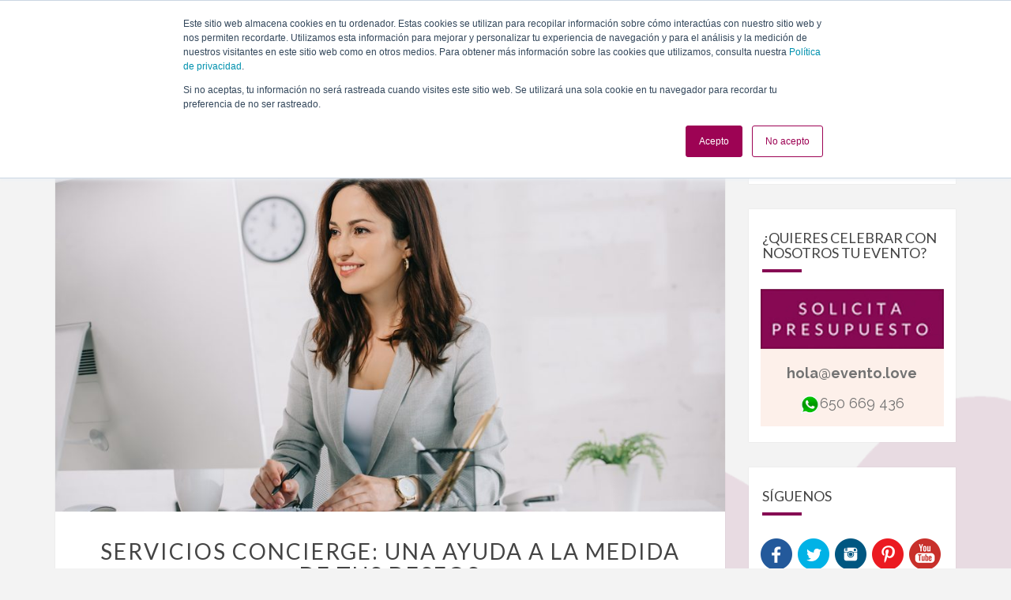

--- FILE ---
content_type: text/html; charset=UTF-8
request_url: https://www.evento.love/blog/servicios-concierge-una-ayuda-a-la-medida-de-tus-deseos/
body_size: 19098
content:
<!DOCTYPE html>

<!--[if IE 8]>
<html id="ie8" lang="es" xmlns:fb="https://www.facebook.com/2008/fbml" xmlns:addthis="https://www.addthis.com/help/api-spec" >
<![endif]-->
<!--[if !(IE 8) ]><!-->
<html lang="es" xmlns:fb="https://www.facebook.com/2008/fbml" xmlns:addthis="https://www.addthis.com/help/api-spec" >
<!--<![endif]-->
<head>
<meta charset="UTF-8" />
<meta name="viewport" content="width=device-width" />

<!-- Google tag (gtag.js) -->
<script async src="https://www.googletagmanager.com/gtag/js?id=G-L22RFKWJTV"></script>
<script>
  window.dataLayer = window.dataLayer || [];
  function gtag(){dataLayer.push(arguments);}
  gtag('js', new Date());

  gtag('config', 'G-L22RFKWJTV');
</script>

<!-- Iconos -->
<link rel="apple-touch-icon" sizes="57x57" href="https://www.evento.love/images/favicon/apple-touch-icon-57x57.png">
<link rel="apple-touch-icon" sizes="60x60" href="https://www.evento.love/images/favicon/apple-touch-icon-60x60.png">
<link rel="apple-touch-icon" sizes="72x72" href="https://www.evento.love/images/favicon/apple-touch-icon-72x72.png">
<link rel="apple-touch-icon" sizes="76x76" href="https://www.evento.love/images/favicon/apple-touch-icon-76x76.png">
<link rel="apple-touch-icon" sizes="114x114" href="https://www.evento.love/images/favicon/apple-touch-icon-114x114.png">
<link rel="apple-touch-icon" sizes="120x120" href="https://www.evento.love/images/favicon/apple-touch-icon-120x120.png">
<link rel="apple-touch-icon" sizes="144x144" href="https://www.evento.love/images/favicon/apple-touch-icon-144x144.png">
<link rel="apple-touch-icon" sizes="152x152" href="https://www.evento.love/images/favicon/apple-touch-icon-152x152.png">
<link rel="apple-touch-icon" sizes="180x180" href="https://www.evento.love/images/favicon/apple-touch-icon-180x180.png">
<link rel="icon" type="image/png" href="https://www.evento.love/images/favicon/favicon-32x32.png" sizes="32x32">
<link rel="icon" type="image/png" href="https://www.evento.love/images/favicon/android-chrome-192x192.png" sizes="192x192">
<link rel="icon" type="image/png" href="https://www.evento.love/images/favicon/favicon-96x96.png" sizes="96x96">
<link rel="icon" type="image/png" href="https://www.evento.love/images/favicon/favicon-16x16.png" sizes="16x16">
<link rel="manifest" href="https://www.evento.love/images/favicon/manifest.json">
<link rel="mask-icon" href="https://www.evento.love/images/favicon/safari-pinned-tab.svg" color="#5bbad5">
<link rel="shortcut icon" href="https://www.evento.love/images/favicon/favicon.ico">
<meta name="msapplication-TileColor" content="#da532c">
<meta name="msapplication-TileImage" content="https://www.evento.love/images/favicon/mstile-144x144.png">
<meta name="msapplication-config" content="https://www.evento.love/images/favicon/browserconfig.xml">
<meta name="theme-color" content="#ffffff">
<meta name="google-site-verification" content="Dqz4kM61esxn4kh_DWg7VJN2j1_A0TwNX3c5nv9YP7c" />
	
<link rel="profile" href="https://gmpg.org/xfn/11" />
<link rel="pingback" href="https://www.evento.love/blog/xmlrpc.php" />

<link rel="stylesheet" href="https://maxcdn.bootstrapcdn.com/bootstrap/3.3.5/css/bootstrap.min.css">
<link rel="pingback" href="https://cdnjs.cloudflare.com/ajax/libs/font-awesome/4.7.0/css/font-awesome.min.css" />


<meta name='robots' content='index, follow, max-image-preview:large, max-snippet:-1, max-video-preview:-1' />

	<!-- This site is optimized with the Yoast SEO plugin v20.7 - https://yoast.com/wordpress/plugins/seo/ -->
	<title>Servicios concierge: una ayuda a la medida de tus deseos</title>
	<meta name="description" content="Servicios concierge. Brindamos servicios de resolución de problemas y organización en una sola llamada en España." />
	<meta property="og:locale" content="es_ES" />
	<meta property="og:type" content="article" />
	<meta property="og:title" content="Servicios concierge: una ayuda a la medida de tus deseos" />
	<meta property="og:description" content="Servicios concierge. Brindamos servicios de resolución de problemas y organización en una sola llamada en España." />
	<meta property="og:url" content="https://www.evento.love/blog/servicios-concierge-una-ayuda-a-la-medida-de-tus-deseos/" />
	<meta property="og:site_name" content="El Blog de evento.love" />
	<meta property="article:publisher" content="https://www.facebook.com/Evento.love/" />
	<meta property="article:published_time" content="2022-04-11T08:00:20+00:00" />
	<meta property="article:modified_time" content="2022-07-23T11:15:53+00:00" />
	<meta property="og:image" content="https://www.evento.love/blog/wp-content/uploads/2022/04/evento.love-weddingplanner-organizadoresdebodas-servicio-concierge.jpg" />
	<meta property="og:image:width" content="999" />
	<meta property="og:image:height" content="667" />
	<meta property="og:image:type" content="image/jpeg" />
	<meta name="author" content="Evento Love" />
	<meta name="twitter:card" content="summary_large_image" />
	<meta name="twitter:creator" content="@Evento_love" />
	<meta name="twitter:site" content="@Evento_love" />
	<meta name="twitter:label1" content="Escrito por" />
	<meta name="twitter:data1" content="Evento Love" />
	<meta name="twitter:label2" content="Tiempo de lectura" />
	<meta name="twitter:data2" content="4 minutos" />
	<!-- / Yoast SEO plugin. -->


<link rel="amphtml" href="https://www.evento.love/blog/servicios-concierge-una-ayuda-a-la-medida-de-tus-deseos/amp/" /><meta name="generator" content="AMP for WP 1.0.87"/><link rel='dns-prefetch' href='//www.evento.love' />
<link rel='dns-prefetch' href='//js.hs-scripts.com' />
<link rel='dns-prefetch' href='//fonts.googleapis.com' />
<link rel="alternate" type="application/rss+xml" title="El Blog de evento.love &raquo; Feed" href="https://www.evento.love/blog/feed/" />
<link rel="alternate" type="application/rss+xml" title="El Blog de evento.love &raquo; Feed de los comentarios" href="https://www.evento.love/blog/comments/feed/" />
<link rel="alternate" type="application/rss+xml" title="El Blog de evento.love &raquo; Comentario Servicios concierge: una ayuda a la medida de tus deseos del feed" href="https://www.evento.love/blog/servicios-concierge-una-ayuda-a-la-medida-de-tus-deseos/feed/" />
<style id='global-styles-inline-css' type='text/css'>
body{--wp--preset--color--black: #000000;--wp--preset--color--cyan-bluish-gray: #abb8c3;--wp--preset--color--white: #ffffff;--wp--preset--color--pale-pink: #f78da7;--wp--preset--color--vivid-red: #cf2e2e;--wp--preset--color--luminous-vivid-orange: #ff6900;--wp--preset--color--luminous-vivid-amber: #fcb900;--wp--preset--color--light-green-cyan: #7bdcb5;--wp--preset--color--vivid-green-cyan: #00d084;--wp--preset--color--pale-cyan-blue: #8ed1fc;--wp--preset--color--vivid-cyan-blue: #0693e3;--wp--preset--color--vivid-purple: #9b51e0;--wp--preset--gradient--vivid-cyan-blue-to-vivid-purple: linear-gradient(135deg,rgba(6,147,227,1) 0%,rgb(155,81,224) 100%);--wp--preset--gradient--light-green-cyan-to-vivid-green-cyan: linear-gradient(135deg,rgb(122,220,180) 0%,rgb(0,208,130) 100%);--wp--preset--gradient--luminous-vivid-amber-to-luminous-vivid-orange: linear-gradient(135deg,rgba(252,185,0,1) 0%,rgba(255,105,0,1) 100%);--wp--preset--gradient--luminous-vivid-orange-to-vivid-red: linear-gradient(135deg,rgba(255,105,0,1) 0%,rgb(207,46,46) 100%);--wp--preset--gradient--very-light-gray-to-cyan-bluish-gray: linear-gradient(135deg,rgb(238,238,238) 0%,rgb(169,184,195) 100%);--wp--preset--gradient--cool-to-warm-spectrum: linear-gradient(135deg,rgb(74,234,220) 0%,rgb(151,120,209) 20%,rgb(207,42,186) 40%,rgb(238,44,130) 60%,rgb(251,105,98) 80%,rgb(254,248,76) 100%);--wp--preset--gradient--blush-light-purple: linear-gradient(135deg,rgb(255,206,236) 0%,rgb(152,150,240) 100%);--wp--preset--gradient--blush-bordeaux: linear-gradient(135deg,rgb(254,205,165) 0%,rgb(254,45,45) 50%,rgb(107,0,62) 100%);--wp--preset--gradient--luminous-dusk: linear-gradient(135deg,rgb(255,203,112) 0%,rgb(199,81,192) 50%,rgb(65,88,208) 100%);--wp--preset--gradient--pale-ocean: linear-gradient(135deg,rgb(255,245,203) 0%,rgb(182,227,212) 50%,rgb(51,167,181) 100%);--wp--preset--gradient--electric-grass: linear-gradient(135deg,rgb(202,248,128) 0%,rgb(113,206,126) 100%);--wp--preset--gradient--midnight: linear-gradient(135deg,rgb(2,3,129) 0%,rgb(40,116,252) 100%);--wp--preset--duotone--dark-grayscale: url('#wp-duotone-dark-grayscale');--wp--preset--duotone--grayscale: url('#wp-duotone-grayscale');--wp--preset--duotone--purple-yellow: url('#wp-duotone-purple-yellow');--wp--preset--duotone--blue-red: url('#wp-duotone-blue-red');--wp--preset--duotone--midnight: url('#wp-duotone-midnight');--wp--preset--duotone--magenta-yellow: url('#wp-duotone-magenta-yellow');--wp--preset--duotone--purple-green: url('#wp-duotone-purple-green');--wp--preset--duotone--blue-orange: url('#wp-duotone-blue-orange');--wp--preset--font-size--small: 13px;--wp--preset--font-size--medium: 20px;--wp--preset--font-size--large: 36px;--wp--preset--font-size--x-large: 42px;--wp--preset--spacing--20: 0.44rem;--wp--preset--spacing--30: 0.67rem;--wp--preset--spacing--40: 1rem;--wp--preset--spacing--50: 1.5rem;--wp--preset--spacing--60: 2.25rem;--wp--preset--spacing--70: 3.38rem;--wp--preset--spacing--80: 5.06rem;--wp--preset--shadow--natural: 6px 6px 9px rgba(0, 0, 0, 0.2);--wp--preset--shadow--deep: 12px 12px 50px rgba(0, 0, 0, 0.4);--wp--preset--shadow--sharp: 6px 6px 0px rgba(0, 0, 0, 0.2);--wp--preset--shadow--outlined: 6px 6px 0px -3px rgba(255, 255, 255, 1), 6px 6px rgba(0, 0, 0, 1);--wp--preset--shadow--crisp: 6px 6px 0px rgba(0, 0, 0, 1);}:where(.is-layout-flex){gap: 0.5em;}body .is-layout-flow > .alignleft{float: left;margin-inline-start: 0;margin-inline-end: 2em;}body .is-layout-flow > .alignright{float: right;margin-inline-start: 2em;margin-inline-end: 0;}body .is-layout-flow > .aligncenter{margin-left: auto !important;margin-right: auto !important;}body .is-layout-constrained > .alignleft{float: left;margin-inline-start: 0;margin-inline-end: 2em;}body .is-layout-constrained > .alignright{float: right;margin-inline-start: 2em;margin-inline-end: 0;}body .is-layout-constrained > .aligncenter{margin-left: auto !important;margin-right: auto !important;}body .is-layout-constrained > :where(:not(.alignleft):not(.alignright):not(.alignfull)){max-width: var(--wp--style--global--content-size);margin-left: auto !important;margin-right: auto !important;}body .is-layout-constrained > .alignwide{max-width: var(--wp--style--global--wide-size);}body .is-layout-flex{display: flex;}body .is-layout-flex{flex-wrap: wrap;align-items: center;}body .is-layout-flex > *{margin: 0;}:where(.wp-block-columns.is-layout-flex){gap: 2em;}.has-black-color{color: var(--wp--preset--color--black) !important;}.has-cyan-bluish-gray-color{color: var(--wp--preset--color--cyan-bluish-gray) !important;}.has-white-color{color: var(--wp--preset--color--white) !important;}.has-pale-pink-color{color: var(--wp--preset--color--pale-pink) !important;}.has-vivid-red-color{color: var(--wp--preset--color--vivid-red) !important;}.has-luminous-vivid-orange-color{color: var(--wp--preset--color--luminous-vivid-orange) !important;}.has-luminous-vivid-amber-color{color: var(--wp--preset--color--luminous-vivid-amber) !important;}.has-light-green-cyan-color{color: var(--wp--preset--color--light-green-cyan) !important;}.has-vivid-green-cyan-color{color: var(--wp--preset--color--vivid-green-cyan) !important;}.has-pale-cyan-blue-color{color: var(--wp--preset--color--pale-cyan-blue) !important;}.has-vivid-cyan-blue-color{color: var(--wp--preset--color--vivid-cyan-blue) !important;}.has-vivid-purple-color{color: var(--wp--preset--color--vivid-purple) !important;}.has-black-background-color{background-color: var(--wp--preset--color--black) !important;}.has-cyan-bluish-gray-background-color{background-color: var(--wp--preset--color--cyan-bluish-gray) !important;}.has-white-background-color{background-color: var(--wp--preset--color--white) !important;}.has-pale-pink-background-color{background-color: var(--wp--preset--color--pale-pink) !important;}.has-vivid-red-background-color{background-color: var(--wp--preset--color--vivid-red) !important;}.has-luminous-vivid-orange-background-color{background-color: var(--wp--preset--color--luminous-vivid-orange) !important;}.has-luminous-vivid-amber-background-color{background-color: var(--wp--preset--color--luminous-vivid-amber) !important;}.has-light-green-cyan-background-color{background-color: var(--wp--preset--color--light-green-cyan) !important;}.has-vivid-green-cyan-background-color{background-color: var(--wp--preset--color--vivid-green-cyan) !important;}.has-pale-cyan-blue-background-color{background-color: var(--wp--preset--color--pale-cyan-blue) !important;}.has-vivid-cyan-blue-background-color{background-color: var(--wp--preset--color--vivid-cyan-blue) !important;}.has-vivid-purple-background-color{background-color: var(--wp--preset--color--vivid-purple) !important;}.has-black-border-color{border-color: var(--wp--preset--color--black) !important;}.has-cyan-bluish-gray-border-color{border-color: var(--wp--preset--color--cyan-bluish-gray) !important;}.has-white-border-color{border-color: var(--wp--preset--color--white) !important;}.has-pale-pink-border-color{border-color: var(--wp--preset--color--pale-pink) !important;}.has-vivid-red-border-color{border-color: var(--wp--preset--color--vivid-red) !important;}.has-luminous-vivid-orange-border-color{border-color: var(--wp--preset--color--luminous-vivid-orange) !important;}.has-luminous-vivid-amber-border-color{border-color: var(--wp--preset--color--luminous-vivid-amber) !important;}.has-light-green-cyan-border-color{border-color: var(--wp--preset--color--light-green-cyan) !important;}.has-vivid-green-cyan-border-color{border-color: var(--wp--preset--color--vivid-green-cyan) !important;}.has-pale-cyan-blue-border-color{border-color: var(--wp--preset--color--pale-cyan-blue) !important;}.has-vivid-cyan-blue-border-color{border-color: var(--wp--preset--color--vivid-cyan-blue) !important;}.has-vivid-purple-border-color{border-color: var(--wp--preset--color--vivid-purple) !important;}.has-vivid-cyan-blue-to-vivid-purple-gradient-background{background: var(--wp--preset--gradient--vivid-cyan-blue-to-vivid-purple) !important;}.has-light-green-cyan-to-vivid-green-cyan-gradient-background{background: var(--wp--preset--gradient--light-green-cyan-to-vivid-green-cyan) !important;}.has-luminous-vivid-amber-to-luminous-vivid-orange-gradient-background{background: var(--wp--preset--gradient--luminous-vivid-amber-to-luminous-vivid-orange) !important;}.has-luminous-vivid-orange-to-vivid-red-gradient-background{background: var(--wp--preset--gradient--luminous-vivid-orange-to-vivid-red) !important;}.has-very-light-gray-to-cyan-bluish-gray-gradient-background{background: var(--wp--preset--gradient--very-light-gray-to-cyan-bluish-gray) !important;}.has-cool-to-warm-spectrum-gradient-background{background: var(--wp--preset--gradient--cool-to-warm-spectrum) !important;}.has-blush-light-purple-gradient-background{background: var(--wp--preset--gradient--blush-light-purple) !important;}.has-blush-bordeaux-gradient-background{background: var(--wp--preset--gradient--blush-bordeaux) !important;}.has-luminous-dusk-gradient-background{background: var(--wp--preset--gradient--luminous-dusk) !important;}.has-pale-ocean-gradient-background{background: var(--wp--preset--gradient--pale-ocean) !important;}.has-electric-grass-gradient-background{background: var(--wp--preset--gradient--electric-grass) !important;}.has-midnight-gradient-background{background: var(--wp--preset--gradient--midnight) !important;}.has-small-font-size{font-size: var(--wp--preset--font-size--small) !important;}.has-medium-font-size{font-size: var(--wp--preset--font-size--medium) !important;}.has-large-font-size{font-size: var(--wp--preset--font-size--large) !important;}.has-x-large-font-size{font-size: var(--wp--preset--font-size--x-large) !important;}
.wp-block-navigation a:where(:not(.wp-element-button)){color: inherit;}
:where(.wp-block-columns.is-layout-flex){gap: 2em;}
.wp-block-pullquote{font-size: 1.5em;line-height: 1.6;}
</style>
<link rel='stylesheet' id='wpo_min-header-0-css' href='https://www.evento.love/blog/wp-content/cache/wpo-minify/1700829808/assets/wpo-minify-header-31ac6fd9.min.css' type='text/css' media='all' />
<!--[if lt IE 9]>
<script type='text/javascript' src='https://www.evento.love/blog/wp-content/themes/nisarg/js/html5shiv.js' id='html5shiv-js'></script>
<![endif]-->
<script type='text/javascript' id='wpo_min-header-0-js-extra'>
/* <![CDATA[ */
var WP_Statistics_Tracker_Object = {"hitRequestUrl":"https:\/\/www.evento.love\/blog\/wp-json\/wp-statistics\/v2\/hit?wp_statistics_hit_rest=yes&track_all=1&current_page_type=post&current_page_id=6963&search_query&page_uri=L3NlcnZpY2lvcy1jb25jaWVyZ2UtdW5hLWF5dWRhLWEtbGEtbWVkaWRhLWRlLXR1cy1kZXNlb3Mv","keepOnlineRequestUrl":"https:\/\/www.evento.love\/blog\/wp-json\/wp-statistics\/v2\/online?wp_statistics_hit_rest=yes&track_all=1&current_page_type=post&current_page_id=6963&search_query&page_uri=L3NlcnZpY2lvcy1jb25jaWVyZ2UtdW5hLWF5dWRhLWEtbGEtbWVkaWRhLWRlLXR1cy1kZXNlb3Mv","option":{"dntEnabled":false,"cacheCompatibility":"1"}};
/* ]]> */
</script>
<script type='text/javascript' src='https://www.evento.love/blog/wp-content/cache/wpo-minify/1700829808/assets/wpo-minify-header-1ab124ca.min.js' id='wpo_min-header-0-js'></script>
https://www.evento.love/blog/servicios-concierge-una-ayuda-a-la-medida-de-tus-deseos/
<link rel="canonical" href="https://www.evento.love/blog/servicios-concierge-una-ayuda-a-la-medida-de-tus-deseos/" /><link rel="https://api.w.org/" href="https://www.evento.love/blog/wp-json/" /><link rel="alternate" type="application/json" href="https://www.evento.love/blog/wp-json/wp/v2/posts/6963" /><link rel="EditURI" type="application/rsd+xml" title="RSD" href="https://www.evento.love/blog/xmlrpc.php?rsd" />
<link rel="wlwmanifest" type="application/wlwmanifest+xml" href="https://www.evento.love/blog/wp-includes/wlwmanifest.xml" />
<meta name="generator" content="WordPress 6.2.8" />
<link rel='shortlink' href='https://www.evento.love/blog/?p=6963' />
<link rel="alternate" type="application/json+oembed" href="https://www.evento.love/blog/wp-json/oembed/1.0/embed?url=https%3A%2F%2Fwww.evento.love%2Fblog%2Fservicios-concierge-una-ayuda-a-la-medida-de-tus-deseos%2F" />
<link rel="alternate" type="text/xml+oembed" href="https://www.evento.love/blog/wp-json/oembed/1.0/embed?url=https%3A%2F%2Fwww.evento.love%2Fblog%2Fservicios-concierge-una-ayuda-a-la-medida-de-tus-deseos%2F&#038;format=xml" />
			<!-- DO NOT COPY THIS SNIPPET! Start of Page Analytics Tracking for HubSpot WordPress plugin v10.1.23-->
			<script type="text/javascript" class="hsq-set-content-id" data-content-id="blog-post">
				var _hsq = _hsq || [];
				_hsq.push(["setContentType", "blog-post"]);
			</script>
			<!-- DO NOT COPY THIS SNIPPET! End of Page Analytics Tracking for HubSpot WordPress plugin -->
			<!-- Analytics by WP Statistics v14.1.1 - https://wp-statistics.com/ -->

<style type="text/css">
        .site-header { background: ; }
</style>


	<style type="text/css">
		body,
		button,
		input,
		select,
		textarea {
		    font-family:  'Source Sans Pro',-apple-system,BlinkMacSystemFont,"Segoe UI",Roboto,Oxygen-Sans,Ubuntu,Cantarell,"Helvetica Neue",sans-serif;
		    font-weight: 400;
		    font-style: normal; 
		}
		h1,h2,h3,h4,h5,h6 {
	    	font-family: 'Lato',-apple-system,BlinkMacSystemFont,"Segoe UI",Roboto,Oxygen-Sans,Ubuntu,Cantarell,"Helvetica Neue",sans-serif;
	    	font-weight: 400;
	    	font-style: normal;
	    }
	    .navbar-brand,
	    #site-navigation.main-navigation ul {
	    	font-family: 'Source Sans Pro',-apple-system,BlinkMacSystemFont,"Segoe UI",Roboto,Oxygen-Sans,Ubuntu,Cantarell,"Helvetica Neue",sans-serif;
	    }
	    #site-navigation.main-navigation ul {
	    	font-weight: 400;
	    	font-style: normal;
	    }
	</style>

	

<script type="application/ld+json" class="saswp-schema-markup-output">
[{"@context":"https://schema.org/","@type":"BreadcrumbList","@id":"https://www.evento.love/blog/servicios-concierge-una-ayuda-a-la-medida-de-tus-deseos/#breadcrumb","itemListElement":[{"@type":"ListItem","position":1,"item":{"@id":"https://www.evento.love/blog","name":"El Blog de evento.love"}},{"@type":"ListItem","position":2,"item":{"@id":"https://www.evento.love/blog/category/event-planner/","name":"Event planner"}},{"@type":"ListItem","position":3,"item":{"@id":"https://www.evento.love/blog/servicios-concierge-una-ayuda-a-la-medida-de-tus-deseos/","name":"Servicios concierge: una ayuda a la medida de tus deseos"}}]},

{"@context":"https://schema.org/","@type":"Blogposting","@id":"https://www.evento.love/blog/servicios-concierge-una-ayuda-a-la-medida-de-tus-deseos/#Blogposting","url":"https://www.evento.love/blog/servicios-concierge-una-ayuda-a-la-medida-de-tus-deseos/","inLanguage":"es","mainEntityOfPage":"https://www.evento.love/blog/servicios-concierge-una-ayuda-a-la-medida-de-tus-deseos/","headline":"Servicios concierge: una ayuda a la medida de tus deseos","description":"Servicios concierge. Brindamos servicios de resolución de problemas y organización en una sola llamada en España.","articleBody":"Los servicios concierge son los que te proporcionan una ayuda a la medida de tus deseos cuando vives en el extranjero y necesitas que un equipo de profesionales te resuelva de la manera más eficiente aquello que necesitas. Es el lujo de no tener que preocuparte por nada porque cuentas con un servicio que te proporcionará justo lo que requieres, acertando en todos y cada uno de los detalles.      ¿En qué consisten los servicios concierge?  Los servicios concierge pueden ser tan variados como tus propósitos. ¿Has pensado en Madrid para celebrar el cumpleaños de tu esposa? ¿Quieres organizar un viaje gastronómico por los mejores restaurantes de la capital? ¿Necesitas un asistente personal para esos días de shopping con los que llevas tanto tiempo soñando? ¿Buscas un transporte vip con vehículos de alta gama para tus desplazamientos en vacaciones?    Quizá tengas que desplazarte por motivos de trabajo a Madrid y te apetezca realizar una inversión inmobiliaria en la capital. O tal vez el cumpleaños de tu hijo coincide con tu visita a España y quieras organizarle una gran fiesta que se convierta instantáneamente en uno de sus mejores recuerdos de por vida. Los servicios concierge te ofrecen justo lo que deseas de la manera más rápida y eficaz, con una clara apuesta por la excelencia.  Asistente personal  Un asistente personal es la persona que se ocupa de hacerte la vida más fácil. Solo tienes que decir qué necesitas para ver cumplidos tus deseos, desde la recogida de un artículo en una boutique pasando por la reserva en un local de moda, un servicio de maquillaje personalizado o el acompañamiento de un personal shopper que pueda aconsejarte. Discreción y profesionalidad marcan la diferencia.  Propuestas gastronómicas  Cada región de España ofrece una propuesta gastronómica única y en Madrid se pueden encontrar algunos de los mejores restaurantes de España, bajo la garantía de estrellas Michelin. Tal vez desees un chef privado, estés pensando en un evento con un catering exclusivo, ir a probar las tapas más exquisitas o realizar una cata personalizada con el mejor sumiller. Solo tienes que soñarlo para que lo podamos hacer realidad.      Transportes de primera clase  ¿Cómo quieres desplazarte por Madrid? Si buscas un chófer privado te podemos ofrecer los mejores profesionales con coches de alta gama. También podemos esperarte en el aeropuerto para acompañarte al hotel o gestionar un jet privado para que puedas ir a tu destino de la forma más rápida y cómoda. Dinos lo que necesitas y acudiremos puntuales a tu llamada.      Experiencias únicas en servicios concierge  Nos ocupamos de todo lo que te puede apetecer hacer. Quizá te gustaría llevar a tu hijo a un evento deportivo o visitar un museo a puerta cerrada. O disfrutar de un día de belleza y relax para poner a punto cuerpo y alma. ¿Qué te parecería un espectáculo privado de teatro o flamenco? También organizamos bodas de ensueño, fiestas de cumpleaños vip o aniversarios en locales de lujo, perfectamente acondicionados y decorados para la ocasión. Lo que te imagines, para ti o para quien más quieres.      Inversión inmobiliaria  Los servicios concierge también incluyen la búsqueda del que será tu nuevo hogar, y su decoración, según tus preferencias. Si quieres invertir en la capital de España para pasar aquí tus vacaciones familiares o por motivos de trabajo, buscas una casa con las mejores vistas o simplemente invertir y no ocuparte de nada que no sea estampar tu firma en un contrato, podemos ayudarte.      Soft Landing  Los servicios concierge también incluyen ayudarte en todo aquello que necesites para comenzar tu nueva vida en Madrid, tenemos todas las respuestas y te ayudamos desde el minuto cero y hasta que estés aquí disfrutando, evitándote todo el estres que provocan las dudas.    Sea cual sea tu sueño o tu necesidad, el auténtico lujo es delegar en profesionales que te ofrezcan un servicio capaz de superar tus más altas expectativas. Los servicios concierge son nuestra especialidad. ¡Bienvenido a la posibilidad de hacer realidad tus deseos!","keywords":"boda en Madrid, concierge, concierge service, concierge services, conciergerieservices, cumpleaños en madrid, event planner, event planner madrid, evento love, fiesta de cumpleaños, inversiones, inversiones en madrid, inversiones inmobiliarias, luxuryconciergerie, madrid, organización de eventos, soft landing, wedding planner, wedding planner en Madrid, ","datePublished":"2022-04-11T10:00:20+02:00","dateModified":"2022-07-23T13:15:53+02:00","author":{"@type":"Person","name":"Evento Love","url":"https://www.evento.love/blog/author/holaeventolove/","sameAs":[],"image":{"@type":"ImageObject","url":"https://secure.gravatar.com/avatar/2ae6d4f5dcb0d1993031e1f80fc20c72?s=96&d=mm&r=g","height":96,"width":96}},"editor":{"@type":"Person","name":"Evento Love","url":"https://www.evento.love/blog/author/holaeventolove/","sameAs":[],"image":{"@type":"ImageObject","url":"https://secure.gravatar.com/avatar/2ae6d4f5dcb0d1993031e1f80fc20c72?s=96&d=mm&r=g","height":96,"width":96}},"publisher":{"@type":"Organization","name":"evento.love","url":"https://www.evento.love/blog","logo":{"@type":"ImageObject","url":"https://www.evento.love/blog/wp-content/uploads/2019/07/eventolove.png","width":"160","height":"60"}},"comment":null,"image":[{"@type":"ImageObject","url":"https://www.evento.love/blog/wp-content/uploads/2022/04/evento.love-weddingplanner-organizadoresdebodas-concierge-gastronomia-1200x675.jpg","width":1200,"height":675,"caption":"evento.love-weddingplanner-organizadoresdebodas-concierge-gastronomia","@id":"https://www.evento.love/blog/servicios-concierge-una-ayuda-a-la-medida-de-tus-deseos/#primaryimage"},{"@type":"ImageObject","url":"https://www.evento.love/blog/wp-content/uploads/2022/04/evento.love-weddingplanner-organizadoresdebodas-concierge-transporte.jpg","width":1000,"height":667,"caption":"evento.love-weddingplanner-organizadoresdebodas-concierge-transporte"},{"@type":"ImageObject","url":"https://www.evento.love/blog/wp-content/uploads/2022/04/evento.love-weddingplanner-organizadoresdebodas-concierge-celebracion-evento.jpg","width":1000,"height":563,"caption":"evento.love-weddingplanner-organizadoresdebodas-concierge-celebracion-evento"},{"@type":"ImageObject","url":"https://www.evento.love/blog/wp-content/uploads/2022/04/evento.love-weddingplanner-organizadoresdebodas-concierge-alojamiento.jpg","width":1000,"height":750,"caption":"evento.love-weddingplanner-organizadoresdebodas-concierge-alojamiento"}]},

{"@context":"https://schema.org/","@type":"BlogPosting","@id":"https://www.evento.love/blog/servicios-concierge-una-ayuda-a-la-medida-de-tus-deseos/#BlogPosting","url":"https://www.evento.love/blog/servicios-concierge-una-ayuda-a-la-medida-de-tus-deseos/","inLanguage":"es","mainEntityOfPage":"https://www.evento.love/blog/servicios-concierge-una-ayuda-a-la-medida-de-tus-deseos/","headline":"Servicios concierge: una ayuda a la medida de tus deseos","description":"Servicios concierge. Brindamos servicios de resolución de problemas y organización en una sola llamada en España.","articleBody":"Los servicios concierge son los que te proporcionan una ayuda a la medida de tus deseos cuando vives en el extranjero y necesitas que un equipo de profesionales te resuelva de la manera más eficiente aquello que necesitas. Es el lujo de no tener que preocuparte por nada porque cuentas con un servicio que te proporcionará justo lo que requieres, acertando en todos y cada uno de los detalles.      ¿En qué consisten los servicios concierge?  Los servicios concierge pueden ser tan variados como tus propósitos. ¿Has pensado en Madrid para celebrar el cumpleaños de tu esposa? ¿Quieres organizar un viaje gastronómico por los mejores restaurantes de la capital? ¿Necesitas un asistente personal para esos días de shopping con los que llevas tanto tiempo soñando? ¿Buscas un transporte vip con vehículos de alta gama para tus desplazamientos en vacaciones?    Quizá tengas que desplazarte por motivos de trabajo a Madrid y te apetezca realizar una inversión inmobiliaria en la capital. O tal vez el cumpleaños de tu hijo coincide con tu visita a España y quieras organizarle una gran fiesta que se convierta instantáneamente en uno de sus mejores recuerdos de por vida. Los servicios concierge te ofrecen justo lo que deseas de la manera más rápida y eficaz, con una clara apuesta por la excelencia.  Asistente personal  Un asistente personal es la persona que se ocupa de hacerte la vida más fácil. Solo tienes que decir qué necesitas para ver cumplidos tus deseos, desde la recogida de un artículo en una boutique pasando por la reserva en un local de moda, un servicio de maquillaje personalizado o el acompañamiento de un personal shopper que pueda aconsejarte. Discreción y profesionalidad marcan la diferencia.  Propuestas gastronómicas  Cada región de España ofrece una propuesta gastronómica única y en Madrid se pueden encontrar algunos de los mejores restaurantes de España, bajo la garantía de estrellas Michelin. Tal vez desees un chef privado, estés pensando en un evento con un catering exclusivo, ir a probar las tapas más exquisitas o realizar una cata personalizada con el mejor sumiller. Solo tienes que soñarlo para que lo podamos hacer realidad.      Transportes de primera clase  ¿Cómo quieres desplazarte por Madrid? Si buscas un chófer privado te podemos ofrecer los mejores profesionales con coches de alta gama. También podemos esperarte en el aeropuerto para acompañarte al hotel o gestionar un jet privado para que puedas ir a tu destino de la forma más rápida y cómoda. Dinos lo que necesitas y acudiremos puntuales a tu llamada.      Experiencias únicas en servicios concierge  Nos ocupamos de todo lo que te puede apetecer hacer. Quizá te gustaría llevar a tu hijo a un evento deportivo o visitar un museo a puerta cerrada. O disfrutar de un día de belleza y relax para poner a punto cuerpo y alma. ¿Qué te parecería un espectáculo privado de teatro o flamenco? También organizamos bodas de ensueño, fiestas de cumpleaños vip o aniversarios en locales de lujo, perfectamente acondicionados y decorados para la ocasión. Lo que te imagines, para ti o para quien más quieres.      Inversión inmobiliaria  Los servicios concierge también incluyen la búsqueda del que será tu nuevo hogar, y su decoración, según tus preferencias. Si quieres invertir en la capital de España para pasar aquí tus vacaciones familiares o por motivos de trabajo, buscas una casa con las mejores vistas o simplemente invertir y no ocuparte de nada que no sea estampar tu firma en un contrato, podemos ayudarte.      Soft Landing  Los servicios concierge también incluyen ayudarte en todo aquello que necesites para comenzar tu nueva vida en Madrid, tenemos todas las respuestas y te ayudamos desde el minuto cero y hasta que estés aquí disfrutando, evitándote todo el estres que provocan las dudas.    Sea cual sea tu sueño o tu necesidad, el auténtico lujo es delegar en profesionales que te ofrezcan un servicio capaz de superar tus más altas expectativas. Los servicios concierge son nuestra especialidad. ¡Bienvenido a la posibilidad de hacer realidad tus deseos!","keywords":"boda en Madrid, concierge, concierge service, concierge services, conciergerieservices, cumpleaños en madrid, event planner, event planner madrid, evento love, fiesta de cumpleaños, inversiones, inversiones en madrid, inversiones inmobiliarias, luxuryconciergerie, madrid, organización de eventos, soft landing, wedding planner, wedding planner en Madrid, ","datePublished":"2022-04-11T10:00:20+02:00","dateModified":"2022-07-23T13:15:53+02:00","author":{"@type":"Person","name":"Evento Love","url":"https://www.evento.love/blog/author/holaeventolove/","sameAs":[],"image":{"@type":"ImageObject","url":"https://secure.gravatar.com/avatar/2ae6d4f5dcb0d1993031e1f80fc20c72?s=96&d=mm&r=g","height":96,"width":96}},"editor":{"@type":"Person","name":"Evento Love","url":"https://www.evento.love/blog/author/holaeventolove/","sameAs":[],"image":{"@type":"ImageObject","url":"https://secure.gravatar.com/avatar/2ae6d4f5dcb0d1993031e1f80fc20c72?s=96&d=mm&r=g","height":96,"width":96}},"publisher":{"@type":"Organization","name":"evento.love","url":"https://www.evento.love/blog","logo":{"@type":"ImageObject","url":"https://www.evento.love/blog/wp-content/uploads/2019/07/eventolove.png","width":"160","height":"60"}},"comment":null,"image":[{"@type":"ImageObject","url":"https://www.evento.love/blog/wp-content/uploads/2022/04/evento.love-weddingplanner-organizadoresdebodas-concierge-gastronomia-1200x675.jpg","width":1200,"height":675,"caption":"evento.love-weddingplanner-organizadoresdebodas-concierge-gastronomia","@id":"https://www.evento.love/blog/servicios-concierge-una-ayuda-a-la-medida-de-tus-deseos/#primaryimage"},{"@type":"ImageObject","url":"https://www.evento.love/blog/wp-content/uploads/2022/04/evento.love-weddingplanner-organizadoresdebodas-concierge-transporte.jpg","width":1000,"height":667,"caption":"evento.love-weddingplanner-organizadoresdebodas-concierge-transporte"},{"@type":"ImageObject","url":"https://www.evento.love/blog/wp-content/uploads/2022/04/evento.love-weddingplanner-organizadoresdebodas-concierge-celebracion-evento.jpg","width":1000,"height":563,"caption":"evento.love-weddingplanner-organizadoresdebodas-concierge-celebracion-evento"},{"@type":"ImageObject","url":"https://www.evento.love/blog/wp-content/uploads/2022/04/evento.love-weddingplanner-organizadoresdebodas-concierge-alojamiento.jpg","width":1000,"height":750,"caption":"evento.love-weddingplanner-organizadoresdebodas-concierge-alojamiento"}]}]
</script>

		<style type="text/css" id="nisarg-header-css">
					.site-header{
				-webkit-box-shadow: 0px 0px 1px 1px rgba(182,182,182,0.3);
		    	-moz-box-shadow: 0px 0px 1px 1px rgba(182,182,182,0.3);
		    	-o-box-shadow: 0px 0px 1px 1px rgba(182,182,182,0.3);
		    	box-shadow: 0px 0px 1px 1px rgba(182,182,182,0.3);
			}
			.site-header {
					height: 300px;
				}
				@media (max-width: 767px) {
					.site-header {
						height: 200px;
					}
				}
				@media (max-width: 359px) {
					.site-header {
						height: 150px;
					}
				}
					.site-header .home-link {
				min-height: 0;
			}
					.site-title,
			.site-description,
			.dark .site-title,
			.dark .site-description {
				color: #fff;
			}
			.site-title::after{
				background: #fff;
				content:"";
			}
		</style>
		<style type="text/css" id="custom-background-css">
body.custom-background { background-image: url("https://www.evento.love/blog/wp-content/uploads/2016/07/bgpage.png"); background-position: right top; background-size: contain; background-repeat: no-repeat; background-attachment: fixed; }
</style>
	    <script>
		if(screen.width<769){
        	window.location = "https://www.evento.love/blog/servicios-concierge-una-ayuda-a-la-medida-de-tus-deseos/amp/";
        }
    	</script>
	<!-- Fonts Plugin CSS - https://fontsplugin.com/ -->
	<style>
			</style>
	<!-- Fonts Plugin CSS -->
	
<script>

  (function(i,s,o,g,r,a,m){i['GoogleAnalyticsObject']=r;i[r]=i[r]||function(){

  (i[r].q=i[r].q||[]).push(arguments)},i[r].l=1*new Date();a=s.createElement(o),

  m=s.getElementsByTagName(o)[0];a.async=1;a.src=g;m.parentNode.insertBefore(a,m)

  })(window,document,'script','https://www.google-analytics.com/analytics.js','ga');

  ga('create', 'UA-77792339-1', 'auto');

  ga('send', 'pageview');
</script>
 <!-- Facebook Pixel Code -->
 <script>
 !function(f,b,e,v,n,t,s){if(f.fbq)return;n=f.fbq=function(){n.callMethod?
 n.callMethod.apply(n,arguments):n.queue.push(arguments)};if(!f._fbq)f._fbq=n;
 n.push=n;n.loaded=!0;n.version='2.0';n.queue=[];t=b.createElement(e);t.async=!0;
 t.src=v;s=b.getElementsByTagName(e)[0];s.parentNode.insertBefore(t,s)}(window,
 document,'script','https://connect.facebook.net/en_US/fbevents.js');

 fbq('init', '1805420696346262');
 fbq('track', "PageView");</script>
 <noscript><img height="1" width="1" style="display:none"
 src="https://www.facebook.com/tr?id=1805420696346262&ev=PageView&noscript=1"
 /></noscript>
 <!-- End Facebook Pixel Code -->

<!-- Frizbit code -->
<link rel="manifest" href="/manifest.json"> 
<script src='//cdn.frizbit.com/frizbitjs/ddacfeaf-6413-4c42-b964-bb44eb7987cf.js'></script> 
<script type="text/javascript"> var frizbit = frizbit || []; frizbit.push(["init", { autoRegister: false, notifyBox: { enabled: true } }]); </script>
<!-- End Frizbit code -->


</head>
<body class="post-template-default single single-post postid-6963 single-format-standard custom-background">
<svg xmlns="http://www.w3.org/2000/svg" viewBox="0 0 0 0" width="0" height="0" focusable="false" role="none" style="visibility: hidden; position: absolute; left: -9999px; overflow: hidden;" ><defs><filter id="wp-duotone-dark-grayscale"><feColorMatrix color-interpolation-filters="sRGB" type="matrix" values=" .299 .587 .114 0 0 .299 .587 .114 0 0 .299 .587 .114 0 0 .299 .587 .114 0 0 " /><feComponentTransfer color-interpolation-filters="sRGB" ><feFuncR type="table" tableValues="0 0.49803921568627" /><feFuncG type="table" tableValues="0 0.49803921568627" /><feFuncB type="table" tableValues="0 0.49803921568627" /><feFuncA type="table" tableValues="1 1" /></feComponentTransfer><feComposite in2="SourceGraphic" operator="in" /></filter></defs></svg><svg xmlns="http://www.w3.org/2000/svg" viewBox="0 0 0 0" width="0" height="0" focusable="false" role="none" style="visibility: hidden; position: absolute; left: -9999px; overflow: hidden;" ><defs><filter id="wp-duotone-grayscale"><feColorMatrix color-interpolation-filters="sRGB" type="matrix" values=" .299 .587 .114 0 0 .299 .587 .114 0 0 .299 .587 .114 0 0 .299 .587 .114 0 0 " /><feComponentTransfer color-interpolation-filters="sRGB" ><feFuncR type="table" tableValues="0 1" /><feFuncG type="table" tableValues="0 1" /><feFuncB type="table" tableValues="0 1" /><feFuncA type="table" tableValues="1 1" /></feComponentTransfer><feComposite in2="SourceGraphic" operator="in" /></filter></defs></svg><svg xmlns="http://www.w3.org/2000/svg" viewBox="0 0 0 0" width="0" height="0" focusable="false" role="none" style="visibility: hidden; position: absolute; left: -9999px; overflow: hidden;" ><defs><filter id="wp-duotone-purple-yellow"><feColorMatrix color-interpolation-filters="sRGB" type="matrix" values=" .299 .587 .114 0 0 .299 .587 .114 0 0 .299 .587 .114 0 0 .299 .587 .114 0 0 " /><feComponentTransfer color-interpolation-filters="sRGB" ><feFuncR type="table" tableValues="0.54901960784314 0.98823529411765" /><feFuncG type="table" tableValues="0 1" /><feFuncB type="table" tableValues="0.71764705882353 0.25490196078431" /><feFuncA type="table" tableValues="1 1" /></feComponentTransfer><feComposite in2="SourceGraphic" operator="in" /></filter></defs></svg><svg xmlns="http://www.w3.org/2000/svg" viewBox="0 0 0 0" width="0" height="0" focusable="false" role="none" style="visibility: hidden; position: absolute; left: -9999px; overflow: hidden;" ><defs><filter id="wp-duotone-blue-red"><feColorMatrix color-interpolation-filters="sRGB" type="matrix" values=" .299 .587 .114 0 0 .299 .587 .114 0 0 .299 .587 .114 0 0 .299 .587 .114 0 0 " /><feComponentTransfer color-interpolation-filters="sRGB" ><feFuncR type="table" tableValues="0 1" /><feFuncG type="table" tableValues="0 0.27843137254902" /><feFuncB type="table" tableValues="0.5921568627451 0.27843137254902" /><feFuncA type="table" tableValues="1 1" /></feComponentTransfer><feComposite in2="SourceGraphic" operator="in" /></filter></defs></svg><svg xmlns="http://www.w3.org/2000/svg" viewBox="0 0 0 0" width="0" height="0" focusable="false" role="none" style="visibility: hidden; position: absolute; left: -9999px; overflow: hidden;" ><defs><filter id="wp-duotone-midnight"><feColorMatrix color-interpolation-filters="sRGB" type="matrix" values=" .299 .587 .114 0 0 .299 .587 .114 0 0 .299 .587 .114 0 0 .299 .587 .114 0 0 " /><feComponentTransfer color-interpolation-filters="sRGB" ><feFuncR type="table" tableValues="0 0" /><feFuncG type="table" tableValues="0 0.64705882352941" /><feFuncB type="table" tableValues="0 1" /><feFuncA type="table" tableValues="1 1" /></feComponentTransfer><feComposite in2="SourceGraphic" operator="in" /></filter></defs></svg><svg xmlns="http://www.w3.org/2000/svg" viewBox="0 0 0 0" width="0" height="0" focusable="false" role="none" style="visibility: hidden; position: absolute; left: -9999px; overflow: hidden;" ><defs><filter id="wp-duotone-magenta-yellow"><feColorMatrix color-interpolation-filters="sRGB" type="matrix" values=" .299 .587 .114 0 0 .299 .587 .114 0 0 .299 .587 .114 0 0 .299 .587 .114 0 0 " /><feComponentTransfer color-interpolation-filters="sRGB" ><feFuncR type="table" tableValues="0.78039215686275 1" /><feFuncG type="table" tableValues="0 0.94901960784314" /><feFuncB type="table" tableValues="0.35294117647059 0.47058823529412" /><feFuncA type="table" tableValues="1 1" /></feComponentTransfer><feComposite in2="SourceGraphic" operator="in" /></filter></defs></svg><svg xmlns="http://www.w3.org/2000/svg" viewBox="0 0 0 0" width="0" height="0" focusable="false" role="none" style="visibility: hidden; position: absolute; left: -9999px; overflow: hidden;" ><defs><filter id="wp-duotone-purple-green"><feColorMatrix color-interpolation-filters="sRGB" type="matrix" values=" .299 .587 .114 0 0 .299 .587 .114 0 0 .299 .587 .114 0 0 .299 .587 .114 0 0 " /><feComponentTransfer color-interpolation-filters="sRGB" ><feFuncR type="table" tableValues="0.65098039215686 0.40392156862745" /><feFuncG type="table" tableValues="0 1" /><feFuncB type="table" tableValues="0.44705882352941 0.4" /><feFuncA type="table" tableValues="1 1" /></feComponentTransfer><feComposite in2="SourceGraphic" operator="in" /></filter></defs></svg><svg xmlns="http://www.w3.org/2000/svg" viewBox="0 0 0 0" width="0" height="0" focusable="false" role="none" style="visibility: hidden; position: absolute; left: -9999px; overflow: hidden;" ><defs><filter id="wp-duotone-blue-orange"><feColorMatrix color-interpolation-filters="sRGB" type="matrix" values=" .299 .587 .114 0 0 .299 .587 .114 0 0 .299 .587 .114 0 0 .299 .587 .114 0 0 " /><feComponentTransfer color-interpolation-filters="sRGB" ><feFuncR type="table" tableValues="0.098039215686275 1" /><feFuncG type="table" tableValues="0 0.66274509803922" /><feFuncB type="table" tableValues="0.84705882352941 0.41960784313725" /><feFuncA type="table" tableValues="1 1" /></feComponentTransfer><feComposite in2="SourceGraphic" operator="in" /></filter></defs></svg><div id="page" class="hfeed site">
<header id="masthead"  role="banner">
	 <nav class="navbar navbar-default navbar-fixed-top">
		<!-- Brand and toggle get grouped for better mobile display -->
		<div class="container" >
			<div class="navbar-header">
				<button type="button" class="navbar-toggle collapsed" data-toggle="collapse" data-target="#bs-example-navbar-collapse-1" aria-expanded="false">
            <span class="sr-only">Toggle navigation</span>
            <span class="icon-bar"></span>
            <span class="icon-bar"></span>
            <span class="icon-bar"></span>
          </button>
	 
          <a class="navbar-brand page-scroll" href="https://www.evento.love/"><img src="https://www.evento.love/blog/wp-content/uploads/2016/07/logo-evento-love.png" alt="Evento.love" class="img-responsive"></a>
					
		  </div><!-- .navbar-header -->
		   <!-- Collect the nav links, forms, and other content for toggling -->
	        <div class="collapse navbar-collapse" id="bs-example-navbar-collapse-1">
	          <ul class="nav navbar-nav navbar-right">
	            <li><a href="https://www.evento.love/">Inicio</a></li>
	            <li><a href="https://www.evento.love/quienes-somos.html">Quiénes somos</a></li>
	            <li class="dropdown">
	              <a href="#" class="dropdown-toggle" data-toggle="dropdown" role="button" aria-haspopup="true" aria-expanded="false">Te ofrecemos <span class="caret"></span></a>
	              <ul class="dropdown-menu">
	                <li><a href="https://www.evento.love/babyshower/index.html">Baby Shower (Fiesta del bebé)</a></li>
	                <li><a href="https://www.evento.love/cumpleanos/index.html">Cumpleaños</a></li>
	                <li><a href="https://www.evento.love/bautizos/index.html">Bautizos</a></li>
	                <li><a href="https://www.evento.love/comuniones/index.html">Comuniones</a></li>
	               	<li><a href="https://www.evento.love/bodas/index.html">Bodas</a></li>
					<li><a href="https://www.evento.love/empresas/index.html">Eventos de Empresa</a></li>
	              </ul>
	            </li>
	            <li><a href="https://www.evento.love/nuestros-planes.html">Planes</a></li>
	            <li><a href="https://www.evento.love/blog/category/nuestros-eventos/">Nuestros eventos</a></li>
	            <li class="active"><a href="https://www.evento.love/blog">Blog</a></li>
	            <li><a href="https://www.evento.love/#contacto">Contacto</a></li>
	          </ul>
	        </div><!-- /.navbar-collapse -->
 			
 


		</div><!--#container-->
	</nav>

	 
	<div id="cc_spacer"></div><!-- used to clear fixed navigation by the themes js -->  
	<div class="site-header" style="height: auto!important;">
      <div class="site-branding">   
        <a class="home-link" href="https://www.evento.love/blog/" title="El Blog de evento.love" rel="home">
          <h1 class="site-title" style="font-size:0.1em;">El Blog de evento.love</h1>
          <h2 class="site-description" style="font-size:0.1em;">Tú lo mereces. Disfruta de tu momento</h2>
        </a>
      </div><!--.site-branding-->
  </div><!--.site-header--> 
</header>
<div id="content" class="site-content">


    <p id="breadcrumbs"><span><span><a href="https://www.evento.love/blog/">Evento.love</a></span> » <span><a href="https://www.evento.love/blog/category/event-planner/">Event planner</a></span> » <span class="breadcrumb_last" aria-current="page">Servicios concierge: una ayuda a la medida de tus deseos</span></span></p>
  
	<div class="container">
		<div class="row">
			<div id="primary" class="col-md-9 content-area">
				<main id="main" role="main">

									
<article id="post-6963"  class="post-content post-6963 post type-post status-publish format-standard has-post-thumbnail hentry category-concierge category-event-planner tag-boda-en-madrid tag-concierge tag-concierge-service tag-concierge-services tag-conciergerieservices tag-cumpleanos-en-madrid tag-event-planner tag-event-planner-madrid tag-evento-love tag-fiesta-de-cumpleanos tag-inversiones tag-inversiones-en-madrid tag-inversiones-inmobiliarias tag-luxuryconciergerie tag-madrid tag-organizacion-de-eventos tag-soft-landing tag-wedding-planner tag-wedding-planner-en-madrid">

	
	        <div class="featured-image">
        	<img width="999" height="576" src="https://www.evento.love/blog/wp-content/uploads/2022/04/evento.love-weddingplanner-organizadoresdebodas-servicio-concierge-999x576.jpg" class="attachment-nisarg-full-width size-nisarg-full-width wp-post-image" alt="eventolove-concierge-conciergerie-asistentepersonal-luxuryconcierge-conciergerie" decoding="async" />                    
        </div>
        
	<header class="entry-header">
		<span class="screen-reader-text">Servicios concierge: una ayuda a la medida de tus deseos</span>
					<h1 class="entry-title">Servicios concierge: una ayuda a la medida de tus deseos</h1>
		
				<div class="entry-meta">
			<h5 class="entry-date"><i class="fa fa-calendar-o"></i> <a href="https://www.evento.love/blog/servicios-concierge-una-ayuda-a-la-medida-de-tus-deseos/" title="10:00 am" rel="bookmark"><time class="entry-date" datetime="2022-04-11T10:00:20+02:00" pubdate>11 abril, 2022 </time></a><span class="byline"><span class="sep"></span><i class="fa fa-user"></i>
<span class="author vcard"><a class="url fn n" href="https://www.evento.love/blog/author/holaeventolove/" title="Ver todas las entradas de Evento Love" rel="author">Evento Love</a></span></span> <i class="fa fa-comments-o"></i><span class="screen-reader-text">Comentarios </span> <a href="https://www.evento.love/blog/servicios-concierge-una-ayuda-a-la-medida-de-tus-deseos/#respond" class="comments-link" >0 comentarios</a></h5>
		</div><!-- .entry-meta -->
			</header><!-- .entry-header -->

			<div class="entry-content">
				<div class="at-above-post addthis_tool" data-url="https://www.evento.love/blog/servicios-concierge-una-ayuda-a-la-medida-de-tus-deseos/"></div><p>Los servicios concierge son los que te proporcionan una ayuda a la medida de tus deseos cuando vives en el extranjero y necesitas que <strong>un equipo de profesionales te resuelva de la manera más eficiente aquello que necesitas</strong>. Es el lujo de no tener que preocuparte por nada porque cuentas con un servicio que te proporcionará justo lo que requieres, acertando en todos y cada uno de los detalles.</p>
<p><span id="more-6963"></span></p><div id="contact-form" class="floating-contact-post"><div id="result"></div><h3 class="contact-title botonPresupuesto" style="text-align: center;"><a href="https://www.evento.love/solicita-tu-presupuesto.html" class="contactoAmp">Contáctanos para celebrar tu Evento</a></h3></div><div class="clr"></div>
<h3><strong>¿En qué consisten los servicios concierge?</strong></h3>
<p>Los servicios concierge pueden ser <strong>tan variados como tus propósitos</strong>. ¿Has pensado en Madrid para celebrar el cumpleaños de tu esposa? ¿Quieres organizar un viaje gastronómico por los mejores restaurantes de la capital? ¿Necesitas un asistente personal para esos días de shopping con los que llevas tanto tiempo soñando? ¿Buscas un transporte vip con vehículos de alta gama para tus desplazamientos en vacaciones?</p>
<p>Quizá tengas que desplazarte por motivos de trabajo a Madrid y te apetezca realizar una inversión inmobiliaria en la capital. O tal vez el cumpleaños de tu hijo coincide con tu visita a España y quieras organizarle una gran fiesta que se convierta instantáneamente en uno de sus mejores recuerdos de por vida. Los servicios concierge te ofrecen <strong>justo lo que deseas de la manera más rápida y eficaz</strong>, con una clara apuesta por la excelencia.</p>
<h3><strong>Asistente personal</strong></h3>
<p>Un asistente personal es la <strong>persona que se ocupa de hacerte la vida más fácil</strong>. Solo tienes que decir qué necesitas para ver cumplidos tus deseos, desde la recogida de un artículo en una boutique pasando por la reserva en un local de moda, un servicio de maquillaje personalizado o el acompañamiento de un personal shopper que pueda aconsejarte. Discreción y profesionalidad marcan la diferencia.</p>
<h3><strong>Propuestas gastronómicas</strong></h3>
<p>Cada región de España ofrece una <strong>propuesta gastronómica única</strong> y en Madrid se pueden encontrar algunos de los mejores restaurantes de España, bajo la garantía de estrellas Michelin. Tal vez desees un chef privado, estés pensando en un evento con un catering exclusivo, ir a probar las tapas más exquisitas o realizar una cata personalizada con el mejor sumiller. Solo tienes que soñarlo para que lo podamos hacer realidad.</p>
<p><img decoding="async" loading="lazy" class="aligncenter size-full wp-image-6965" src="https://www.evento.love/blog/wp-content/uploads/2022/04/evento.love-weddingplanner-organizadoresdebodas-concierge-gastronomia.jpg" alt="evento.love-weddingplanner-organizadoresdebodas-concierge-gastronomia" width="999" height="667" srcset="https://www.evento.love/blog/wp-content/uploads/2022/04/evento.love-weddingplanner-organizadoresdebodas-concierge-gastronomia.jpg 999w, https://www.evento.love/blog/wp-content/uploads/2022/04/evento.love-weddingplanner-organizadoresdebodas-concierge-gastronomia-300x200.jpg 300w, https://www.evento.love/blog/wp-content/uploads/2022/04/evento.love-weddingplanner-organizadoresdebodas-concierge-gastronomia-768x513.jpg 768w, https://www.evento.love/blog/wp-content/uploads/2022/04/evento.love-weddingplanner-organizadoresdebodas-concierge-gastronomia-404x270.jpg 404w" sizes="(max-width: 999px) 100vw, 999px" /></p>
<h3><strong>Transportes de primera clase</strong></h3>
<p>¿Cómo quieres desplazarte por Madrid? Si buscas un chófer privado te podemos ofrecer los mejores profesionales con coches de alta gama. También podemos esperarte en el aeropuerto para acompañarte al hotel o gestionar un jet privado para que puedas ir a tu destino de la forma más rápida y cómoda. Dinos lo que necesitas y <strong>acudiremos puntuales a tu llamada.</strong></p>
<p><img decoding="async" loading="lazy" class="aligncenter size-full wp-image-6966" src="https://www.evento.love/blog/wp-content/uploads/2022/04/evento.love-weddingplanner-organizadoresdebodas-concierge-transporte.jpg" alt="evento.love-weddingplanner-organizadoresdebodas-concierge-transporte" width="1000" height="667" srcset="https://www.evento.love/blog/wp-content/uploads/2022/04/evento.love-weddingplanner-organizadoresdebodas-concierge-transporte.jpg 1000w, https://www.evento.love/blog/wp-content/uploads/2022/04/evento.love-weddingplanner-organizadoresdebodas-concierge-transporte-300x200.jpg 300w, https://www.evento.love/blog/wp-content/uploads/2022/04/evento.love-weddingplanner-organizadoresdebodas-concierge-transporte-768x512.jpg 768w, https://www.evento.love/blog/wp-content/uploads/2022/04/evento.love-weddingplanner-organizadoresdebodas-concierge-transporte-405x270.jpg 405w" sizes="(max-width: 1000px) 100vw, 1000px" /></p>
<h3><strong>Experiencias únicas en servicios concierge</strong></h3>
<p>Nos ocupamos de <strong>todo lo que te puede apetecer hacer</strong>. Quizá te gustaría llevar a tu hijo a un evento deportivo o visitar un museo a puerta cerrada. O disfrutar de un día de belleza y relax para poner a punto cuerpo y alma. ¿Qué te parecería un espectáculo privado de teatro o flamenco? También organizamos bodas de ensueño, fiestas de cumpleaños vip o aniversarios en locales de lujo, perfectamente acondicionados y decorados para la ocasión. Lo que te imagines, para ti o para quien más quieres.</p>
<p><img decoding="async" loading="lazy" class="aligncenter size-full wp-image-6967" src="https://www.evento.love/blog/wp-content/uploads/2022/04/evento.love-weddingplanner-organizadoresdebodas-concierge-celebracion-evento.jpg" alt="evento.love-weddingplanner-organizadoresdebodas-concierge-celebracion-evento" width="1000" height="563" srcset="https://www.evento.love/blog/wp-content/uploads/2022/04/evento.love-weddingplanner-organizadoresdebodas-concierge-celebracion-evento.jpg 1000w, https://www.evento.love/blog/wp-content/uploads/2022/04/evento.love-weddingplanner-organizadoresdebodas-concierge-celebracion-evento-300x169.jpg 300w, https://www.evento.love/blog/wp-content/uploads/2022/04/evento.love-weddingplanner-organizadoresdebodas-concierge-celebracion-evento-768x432.jpg 768w, https://www.evento.love/blog/wp-content/uploads/2022/04/evento.love-weddingplanner-organizadoresdebodas-concierge-celebracion-evento-480x270.jpg 480w" sizes="(max-width: 1000px) 100vw, 1000px" /></p>
<h3><strong>Inversión inmobiliaria</strong></h3>
<p>Los servicios concierge también incluyen la b<strong>úsqueda del que será tu nuevo hogar</strong>, y su decoración, según tus preferencias. Si quieres invertir en la capital de España para pasar aquí tus vacaciones familiares o por motivos de trabajo, buscas una casa con las mejores vistas o simplemente invertir y no ocuparte de nada que no sea estampar tu firma en un contrato, podemos ayudarte.</p>
<p><img decoding="async" loading="lazy" class="aligncenter size-full wp-image-6964" src="https://www.evento.love/blog/wp-content/uploads/2022/04/evento.love-weddingplanner-organizadoresdebodas-concierge-alojamiento.jpg" alt="evento.love-weddingplanner-organizadoresdebodas-concierge-alojamiento" width="1000" height="750" srcset="https://www.evento.love/blog/wp-content/uploads/2022/04/evento.love-weddingplanner-organizadoresdebodas-concierge-alojamiento.jpg 1000w, https://www.evento.love/blog/wp-content/uploads/2022/04/evento.love-weddingplanner-organizadoresdebodas-concierge-alojamiento-300x225.jpg 300w, https://www.evento.love/blog/wp-content/uploads/2022/04/evento.love-weddingplanner-organizadoresdebodas-concierge-alojamiento-768x576.jpg 768w, https://www.evento.love/blog/wp-content/uploads/2022/04/evento.love-weddingplanner-organizadoresdebodas-concierge-alojamiento-360x270.jpg 360w" sizes="(max-width: 1000px) 100vw, 1000px" /></p>
<h3><strong>Soft Landing</strong></h3>
<p>Los servicios concierge también incluyen ayudarte en todo aquello que necesites para comenzar tu nueva vida en Madrid, tenemos todas las respuestas y te ayudamos desde el minuto cero y hasta que estés aquí disfrutando, evitándote todo el estres que provocan las dudas.</p>
<p>Sea cual sea tu sueño o tu necesidad, el auténtico lujo es delegar en profesionales que te ofrezcan <strong>un servicio capaz de superar tus más altas expectativas</strong>. Los servicios concierge son nuestra especialidad. ¡Bienvenido a la posibilidad de hacer realidad tus deseos!</p>
    <div class="related-post grid">
                <div class="headline">Más artículos a tener en cuenta</div>
        <div class="post-list ">

                        <div class="item">
                        <div class="thumb post_thumb">
        <a  title="Baby Shower, mucho más que un evento social" href="https://www.evento.love/blog/baby-shower-evento-social-madrid/">

            <img width="150" height="150" src="https://www.evento.love/blog/wp-content/uploads/2016/07/babyshower-150x150.jpg" class="attachment-thumbnail size-thumbnail wp-post-image" alt="baby shower-fiesta-bebé-embarazo-embarazada" decoding="async" loading="lazy" />

        </a>
    </div>

    <a class="title post_title"  title="Baby Shower, mucho más que un evento social" href="https://www.evento.love/blog/baby-shower-evento-social-madrid/">
                Baby Shower, mucho más que un evento social    </a>

                </div>
                            <div class="item">
                        <div class="thumb post_thumb">
        <a  title="12 consejos para un Baby Shower perfecto" href="https://www.evento.love/blog/12-consejos-baby-shower-perfecto-madrid/">

            <img width="150" height="150" src="https://www.evento.love/blog/wp-content/uploads/2016/09/16_05_20_12_consejos-para-que-tu-Baby-Shower-sea-perfecto-150x150.jpg" class="attachment-thumbnail size-thumbnail wp-post-image" alt="Baby Shower-perfecto-bebé-embarazado-embarazada-fiesta-babyshower" decoding="async" loading="lazy" />

        </a>
    </div>

    <a class="title post_title"  title="12 consejos para un Baby Shower perfecto" href="https://www.evento.love/blog/12-consejos-baby-shower-perfecto-madrid/">
                12 consejos para un Baby Shower perfecto    </a>

                </div>
                            <div class="item">
                        <div class="thumb post_thumb">
        <a  title="Cuándo hacer el Baby Shower" href="https://www.evento.love/blog/cuando-hacer-el-baby-shower-madrid/">

            <img width="150" height="150" src="https://www.evento.love/blog/wp-content/uploads/2016/09/16_05_23_Cuando-hacer-el-Baby-Shower-150x150.jpg" class="attachment-thumbnail size-thumbnail wp-post-image" alt="Cuándo hacer el baby shower bebé embarazo fiesta en Madrid" decoding="async" loading="lazy" />

        </a>
    </div>

    <a class="title post_title"  title="Cuándo hacer el Baby Shower" href="https://www.evento.love/blog/cuando-hacer-el-baby-shower-madrid/">
                Cuándo hacer el Baby Shower    </a>

                </div>
                            <div class="item">
                        <div class="thumb post_thumb">
        <a  title="¿Quién debe organizar el Baby Shower?" href="https://www.evento.love/blog/quien-organizar-baby-shower-madrid/">

            <img width="150" height="150" src="https://www.evento.love/blog/wp-content/uploads/2016/09/16_05_29_Quién-organiza-el-Baby-Shower-150x150.jpg" class="attachment-thumbnail size-thumbnail wp-post-image" alt="Organización Baby Shower Madrid fiesta bebé embarazada" decoding="async" loading="lazy" />

        </a>
    </div>

    <a class="title post_title"  title="¿Quién debe organizar el Baby Shower?" href="https://www.evento.love/blog/quien-organizar-baby-shower-madrid/">
                ¿Quién debe organizar el Baby Shower?    </a>

                </div>
            
    </div>

    <script>
            </script>
    <style>
        .related-post {}

        .related-post .post-list {
            text-align: left;
                    }

        .related-post .post-list .item {
            margin: 5px 10px;
            padding: 0px;
                    }

        .related-post .headline {
            font-size: 24px !important;
            color: #000000 !important;
                    }

        .related-post .headline{
font-weight:400 !important;
text-transform: uppercase;
}.related-post .post-list .item .post_thumb {
            max-height: 180px;
            margin: 10px 0px;
            padding: 0px;
            display: block;
                    }

        .related-post .post-list .item .post_title {
            font-size: 12px;
            color: #607d8b;
            margin: 10px 0px;
            padding: 0px;
            display: block;
            text-decoration: none;
                    }

        .related-post .post-list .item .post_excerpt {
            font-size: 13px;
            color: #3f3f3f;
            margin: 10px 0px;
            padding: 0px;
            display: block;
            text-decoration: none;
                    }

        @media only screen and (min-width: 1024px) {
            .related-post .post-list .item {
                width: 22%;
            }
        }

        @media only screen and (min-width: 768px) and (max-width: 1023px) {
            .related-post .post-list .item {
                width: 90%;
            }
        }

        @media only screen and (min-width: 0px) and (max-width: 767px) {
            .related-post .post-list .item {
                width: 30%;
            }
        }

            </style>
        </div>
<div class="hatom-extra"><span class="entry-title">Servicios concierge: una ayuda a la medida de tus deseos</span> was last modified: <span class="updated"> julio 23rd, 2022</span> by <span class="author vcard"><span class="fn">Evento Love</span></span></div></p><!-- AddThis Advanced Settings above via filter on the_content --><!-- AddThis Advanced Settings below via filter on the_content --><!-- AddThis Advanced Settings generic via filter on the_content --><!-- AddThis Share Buttons above via filter on the_content --><!-- AddThis Share Buttons below via filter on the_content --><div class="at-below-post addthis_tool" data-url="https://www.evento.love/blog/servicios-concierge-una-ayuda-a-la-medida-de-tus-deseos/"></div><!-- AddThis Share Buttons generic via filter on the_content -->
							</div><!-- .entry-content -->

	<footer class="entry-footer">
		<hr><div class="row"><div class="col-md-6 cattegories"><span class="cat-links"><i class="fa fa-folder-open"></i>
		 <a href="https://www.evento.love/blog/category/concierge/" rel="category tag">Concierge</a>, <a href="https://www.evento.love/blog/category/event-planner/" rel="category tag">Event planner</a></span></div><div class="col-md-6 tags"><span class="tags-links"><i class="fa fa-tags"></i> <a href="https://www.evento.love/blog/tag/boda-en-madrid/" rel="tag">boda en Madrid</a>, <a href="https://www.evento.love/blog/tag/concierge/" rel="tag">concierge</a>, <a href="https://www.evento.love/blog/tag/concierge-service/" rel="tag">concierge service</a>, <a href="https://www.evento.love/blog/tag/concierge-services/" rel="tag">concierge services</a>, <a href="https://www.evento.love/blog/tag/conciergerieservices/" rel="tag">conciergerieservices</a>, <a href="https://www.evento.love/blog/tag/cumpleanos-en-madrid/" rel="tag">cumpleaños en madrid</a>, <a href="https://www.evento.love/blog/tag/event-planner/" rel="tag">event planner</a>, <a href="https://www.evento.love/blog/tag/event-planner-madrid/" rel="tag">event planner madrid</a>, <a href="https://www.evento.love/blog/tag/evento-love/" rel="tag">evento love</a>, <a href="https://www.evento.love/blog/tag/fiesta-de-cumpleanos/" rel="tag">fiesta de cumpleaños</a>, <a href="https://www.evento.love/blog/tag/inversiones/" rel="tag">inversiones</a>, <a href="https://www.evento.love/blog/tag/inversiones-en-madrid/" rel="tag">inversiones en madrid</a>, <a href="https://www.evento.love/blog/tag/inversiones-inmobiliarias/" rel="tag">inversiones inmobiliarias</a>, <a href="https://www.evento.love/blog/tag/luxuryconciergerie/" rel="tag">luxuryconciergerie</a>, <a href="https://www.evento.love/blog/tag/madrid/" rel="tag">madrid</a>, <a href="https://www.evento.love/blog/tag/organizacion-de-eventos/" rel="tag">organización de eventos</a>, <a href="https://www.evento.love/blog/tag/soft-landing/" rel="tag">soft landing</a>, <a href="https://www.evento.love/blog/tag/wedding-planner/" rel="tag">wedding planner</a>, <a href="https://www.evento.love/blog/tag/wedding-planner-en-madrid/" rel="tag">wedding planner en Madrid</a></span></div></div>	</footer><!-- .entry-footer -->
</article><!-- #post-## -->
				</main><!-- #main -->
				<div class="ti-widget ti-no-logo ti-goog" data-layout-id="4" data-set-id="light-background-large-purple" data-pid="b5167179c03e50ec942cb" data-pager-autoplay-timeout="6" > <div class="ti-widget-container ti-col-3"> <div class="ti-reviews-container"> <div class="ti-controls"> <div class="ti-next"></div> <div class="ti-prev"></div> </div> <div class="ti-reviews-container-wrapper">  <div data-empty="0" class="ti-review-item source-Google" > <div class="ti-inner"> <div class="ti-review-header"> <div class="ti-profile-img"> <img src="https://lh3.googleusercontent.com/a/ACg8ocKx0hBcPNItDy3LpmdAR8YBTpygCHrCztHSfy8Y1fXY=s120-c-rp-mo-br100" alt="Ana Velasco" /> </div> <div class="ti-profile-details"> <div class="ti-name"> Ana Velasco </div> <div class="ti-date">2023-09-01</div> </div> </div> <span class="ti-stars"><span class="ti-star f"></span><span class="ti-star f"></span><span class="ti-star f"></span><span class="ti-star f"></span><span class="ti-star f"></span></span> <div class="ti-review-content"><!-- R-CONTENT -->Prepararon la communion de mis hijos El pasado mayo, y no puedo estar aun hoy mas contenta con El reaultado.
Profesionales, atentos y un servicio impeccable. Cuando vi la decoracion ese dia me quede sin palabras
Si estais pensando en UN evento, sin Duda son los mejores.<!-- R-CONTENT --></div> <span class="ti-read-more" data-container=".ti-review-content" data-collapse-text="Ocultar" data-open-text="Leer más"></span> </div> </div>  <div data-empty="0" class="ti-review-item source-Google" > <div class="ti-inner"> <div class="ti-review-header"> <div class="ti-profile-img"> <img src="https://lh3.googleusercontent.com/a-/ALV-UjW0nU0nr7IrhECLKlWlwARpjxaVfNZ50gjMjo3MhNCElwfy=s120-c-rp-mo-br100" alt="adriana rojas" /> </div> <div class="ti-profile-details"> <div class="ti-name"> adriana rojas </div> <div class="ti-date">2023-04-02</div> </div> </div> <span class="ti-stars"><span class="ti-star f"></span><span class="ti-star f"></span><span class="ti-star f"></span><span class="ti-star f"></span><span class="ti-star f"></span></span> <div class="ti-review-content"><!-- R-CONTENT -->Muy profesionales puntuales y muy linda la decoración para el babyshower.<!-- R-CONTENT --></div> <span class="ti-read-more" data-container=".ti-review-content" data-collapse-text="Ocultar" data-open-text="Leer más"></span> </div> </div>  <div data-empty="0" class="ti-review-item source-Google" > <div class="ti-inner"> <div class="ti-review-header"> <div class="ti-profile-img"> <img src="https://lh3.googleusercontent.com/a-/ALV-UjVK7twsVq3plKK0D8n44xxsezDnqXvWvagGsedz45qCI6Q=s120-c-rp-mo-br100" alt="Catalina Rodriguez" /> </div> <div class="ti-profile-details"> <div class="ti-name"> Catalina Rodriguez </div> <div class="ti-date">2023-04-02</div> </div> </div> <span class="ti-stars"><span class="ti-star f"></span><span class="ti-star f"></span><span class="ti-star f"></span><span class="ti-star f"></span><span class="ti-star f"></span></span> <div class="ti-review-content"><!-- R-CONTENT -->Súper recomendado! Trabajo impecable! Contratamos a Nancy para el baby shower de mi prima y quedó todo muy lindo! La mesa de dulces y el aro de globos le dio un toque elegante y divertido al evento! Gracias por todo!<!-- R-CONTENT --></div> <span class="ti-read-more" data-container=".ti-review-content" data-collapse-text="Ocultar" data-open-text="Leer más"></span> </div> </div>  <div data-empty="0" class="ti-review-item source-Google" > <div class="ti-inner"> <div class="ti-review-header"> <div class="ti-profile-img"> <img src="https://lh3.googleusercontent.com/a/ACg8ocLuy0EhMcKnSerr-5wG_UxChK1-UESwHeBAW6XhHaAF=s120-c-rp-mo-br100" alt="Amparo Garrido Fernande" /> </div> <div class="ti-profile-details"> <div class="ti-name"> Amparo Garrido Fernande </div> <div class="ti-date">2023-02-27</div> </div> </div> <span class="ti-stars"><span class="ti-star f"></span><span class="ti-star f"></span><span class="ti-star f"></span><span class="ti-star f"></span><span class="ti-star f"></span></span> <div class="ti-review-content"><!-- R-CONTENT -->Increíble el trabajo de Nancy, súper bonito muy profesional estuvimos encantados, repetiré sin duda<!-- R-CONTENT --></div> <span class="ti-read-more" data-container=".ti-review-content" data-collapse-text="Ocultar" data-open-text="Leer más"></span> </div> </div>  </div> <div class="ti-controls-line"> <div class="dot"></div> </div> </div> <div class="ti-footer"> <div class="ti-rating-text"> <span class="nowrap">La evaluación general en <strong>Google</strong> es </span><span class="nowrap"><strong>5</strong> de 5, </span><span class="nowrap">en base a <strong>17 evaluaciones</strong></span><!-- FOOTER FILTER TEXT --> </div> </div> <div class="ti-footer-filter-text"><!-- FOOTER FILTER TEXT --></div> </div> </div>				<div class="post-navigation">
						<nav class="navigation" role="navigation">
		<h2 class="screen-reader-text">Navegación de entradas</h2>
		<div class="nav-links">
			<div class="row">

			<!-- Get Previous Post -->
			
							<div class="col-md-6 prev-post">
					<a class="" href="https://www.evento.love/blog/servicio-de-bridal-assistant-mucho-mas-util-de-lo-que-imaginas/">
						<span class="next-prev-text">
							<i class="fa fa-angle-left"></i> ANTERIOR 						</span><br>
						Servicio de bridal assistant: ¡mucho más útil de lo que imaginas!					</a>
				</div>
			
			<!-- Get Next Post -->
			
							<div class="col-md-6 next-post">
					<a class="" href="https://www.evento.love/blog/concierge-services-help-tailored-to-your-wishes/">
						<span class="next-prev-text">
							 SIGUIENTE <i class="fa fa-angle-right"></i>
						</span><br>
						Concierge Services: help tailored to your wishes					</a>
				</div>
						
			</div><!-- row -->
		</div><!-- .nav-links -->
	</nav><!-- .navigation-->
					</div>
				<div class="post-comments">
					
<div id="comments" class="comments-area">

			<div id="respond" class="comment-respond">
		<h3 id="reply-title" class="comment-reply-title">Deja una respuesta <small><a rel="nofollow" id="cancel-comment-reply-link" href="/blog/servicios-concierge-una-ayuda-a-la-medida-de-tus-deseos/#respond" style="display:none;">Cancelar la respuesta</a></small></h3><form action="https://www.evento.love/blog/wp-comments-post.php" method="post" id="commentform" class="comment-form" novalidate><p class="comment-notes"><span id="email-notes">Tu dirección de correo electrónico no será publicada.</span> <span class="required-field-message">Los campos obligatorios están marcados con <span class="required">*</span></span></p><p class="comment-form-comment"><label for="comment">Comentario <span class="required">*</span></label> <textarea id="comment" name="comment" cols="45" rows="8" maxlength="65525" required></textarea></p><p class="comment-form-author"><label for="author">Nombre <span class="required">*</span></label> <input id="author" name="author" type="text" value="" size="30" maxlength="245" autocomplete="name" required /></p>
<p class="comment-form-email"><label for="email">Correo electrónico <span class="required">*</span></label> <input id="email" name="email" type="email" value="" size="30" maxlength="100" aria-describedby="email-notes" autocomplete="email" required /></p>
<p class="comment-form-url"><label for="url">Web</label> <input id="url" name="url" type="url" value="" size="30" maxlength="200" autocomplete="url" /></p>
<p class="comment-form-cookies-consent"><input id="wp-comment-cookies-consent" name="wp-comment-cookies-consent" type="checkbox" value="yes" /> <label for="wp-comment-cookies-consent">Guarda mi nombre, correo electrónico y web en este navegador para la próxima vez que comente.</label></p>
<p class="form-submit"><input name="submit" type="submit" id="submit" class="submit" value="Publicar el comentario" /> <input type='hidden' name='comment_post_ID' value='6963' id='comment_post_ID' />
<input type='hidden' name='comment_parent' id='comment_parent' value='0' />
</p><p style="display: none;"><input type="hidden" id="akismet_comment_nonce" name="akismet_comment_nonce" value="7925073699" /></p><p style="display: none !important;"><label>&#916;<textarea name="ak_hp_textarea" cols="45" rows="8" maxlength="100"></textarea></label><input type="hidden" id="ak_js_1" name="ak_js" value="242"/><script>document.getElementById( "ak_js_1" ).setAttribute( "value", ( new Date() ).getTime() );</script></p></form>	</div><!-- #respond -->
	</div><!-- #comments -->
				</div>
							</div><!-- #primary -->
			<div id="secondary" class="col-md-3 sidebar widget-area" role="complementary">
		<aside id="search-3" class="widget widget_search">
<form role="search" method="get" class="search-form" action="https://www.evento.love/blog/">
	<label>
		<span class="screen-reader-text">Buscar por:</span>
		<input type="search" class="search-field" placeholder="Buscar &hellip;" value="" name="s" title="Buscar por:" /> 
	</label>
	<button type="submit" class="search-submit"><span class="screen-reader-text">Buscar</span></button>
</form>
</aside><aside id="text-3" class="widget widget_text"><h4 class="widget-title">¿Quieres celebrar con nosotros tu evento?</h4>			<div class="textwidget"><div style="font-size:18px; background: #fdf0ea; text-align: center;">
<a href="https://www.evento.love/solicita-tu-presupuesto.html"><img src="https://www.evento.love/blog/wp-content/uploads/2019/01/solicita_presupuesto.jpg"></a>
<a href="mailto:hola@evento.love"><strong>hola@evento.love</a></strong><br><img height="25" width="25" style="width:25px; height:auto; margin-top: 15px; margin-bottom:15px;" src="https://d3qiwpvx49u195.cloudfront.net/b/69923_WhatsApp.png"><span>650 669 436</span>
</div></div>
		</aside><aside id="text-2" class="widget widget_text"><h4 class="widget-title">Síguenos</h4>			<div class="textwidget"><ul style="padding-left:0px; padding-right:0px; margin-bottom:0;">
<li style="display:inline-block;margin-right:3px;border:none;padding-bottom:0px; height:60px">
<a target="_blank" href="https://www.facebook.com/Evento.love/" rel="noopener"><img width="40" height="40" alt="Facebook" src="https://www.evento.love/blog/wp-content/uploads/2016/07/ico-facebook.png" class="img-responsive">
</a>
</li>
<li style="display:inline-block;margin-right:3px;border:none;padding-bottom:0px; height:60px">
<a target="_blank" href="https://twitter.com/Evento_love" rel="noopener"><img width="40" height="40" alt="Twitter" src="https://www.evento.love/blog/wp-content/uploads/2016/07/ico-twitter.png" class="img-responsive">
</a>
</li>
<li style="display:inline-block;margin-right:3px;border:none;padding-bottom:0px; height:60px">
<a target="_blank" href="https://www.instagram.com/evento.love/" rel="noopener"><img width="40" height="40" alt="Instagram" src="https://www.evento.love/blog/wp-content/uploads/2016/07/ico-instagram.png" class="img-responsive">
</a>
</li>
<li style="display:inline-block;margin-right:3px;border:none;padding-bottom:0px; height:60px">
<a target="_blank" href="https://es.pinterest.com/evento_love/" rel="noopener"><img width="40" height="40" alt="Pinterest" src="https://www.evento.love/blog/wp-content/uploads/2016/07/ico-pinterest.png" class="img-responsive">
</a>
</li>
<li style="display:inline-block;margin-right:3px;border:none;padding-bottom:0px; height:60px">
<a target="_blank" href="https://www.youtube.com/channel/UCcVbo6ymzx-7FlDJja8aQnw" rel="noopener"><img width="40" height="40" alt="Youtube" src="https://www.evento.love/blog/wp-content/uploads/2017/09/ico-youtube.png" class="img-responsive">
</a>
</li>
</ul>
</div>
		</aside><aside id="recent-posts-widget-with-thumbnails-2" class="widget recent-posts-widget-with-thumbnails">
<div id="rpwwt-recent-posts-widget-with-thumbnails-2" class="rpwwt-widget">
<h4 class="widget-title">ÚLTIMOS POST</h4>
	<ul>
		<li><a href="https://www.evento.love/blog/bautizos-con-alma-un-homenaje-a-la-vida-y-al-amor-eterno/"><img width="75" height="75" src="https://www.evento.love/blog/wp-content/uploads/2025/07/eventolove-bautizocivil-bautizo-ceremoniabautizo-oficianteceremonias-150x150.jpg" class="attachment-75x75 size-75x75 wp-post-image" alt="decoracion personalizada de bautizo en finca" decoding="async" loading="lazy" /><span class="rpwwt-post-title">Bautizos con alma: un homenaje a la vida y al amor eterno</span></a></li>
		<li><a href="https://www.evento.love/blog/la-celebracion-de-la-comunion-con-una-preciosa-decoracion/"><img width="75" height="75" src="https://www.evento.love/blog/wp-content/uploads/2024/05/eventolove-comuniones-cumpleanos-bodas-decoracionesmadrid-globos-150x150.jpg" class="attachment-75x75 size-75x75 wp-post-image" alt="mesa dulce personalizada comunion" decoding="async" loading="lazy" /><span class="rpwwt-post-title">La celebración de la comunión con una preciosa decoración</span></a></li>
		<li><a href="https://www.evento.love/blog/un-cumpleanos-magico-para-marcos-dos-anos-de-alegria/"><img width="75" height="75" src="https://www.evento.love/blog/wp-content/uploads/2023/11/eventolove-pocoyo-decoraciones-cumpleanos-globos-150x150.jpg" class="attachment-75x75 size-75x75 wp-post-image" alt="¡Un cumpleaños mágico para Marcos: dos años de alegría!" decoding="async" loading="lazy" /><span class="rpwwt-post-title">¡Un Cumpleaños Mágico para Marcos: Dos Años de Alegría!</span></a></li>
		<li><a href="https://www.evento.love/blog/un-baby-shower-inolvidable-magia-en-globos-y-dulzura/"><img width="75" height="75" src="https://www.evento.love/blog/wp-content/uploads/2023/11/eventolove-babyshower-cumpleanos-bodas-comuniones-aniversario-150x150.jpg" class="attachment-75x75 size-75x75 wp-post-image" alt="decoracion globos baby shower ositos cajas personalizadas dulces" decoding="async" loading="lazy" /><span class="rpwwt-post-title">Un Baby Shower Inolvidable: Magia en Globos y Dulzura</span></a></li>
		<li><a href="https://www.evento.love/blog/un-cumpleanos-en-halloween-celebra-un-cumpleanos-de-halloween-con-estilo-y-elegancia-la-magia-de-combinar-dos-festividades/"><img width="75" height="75" src="https://www.evento.love/blog/wp-content/uploads/2023/10/eventolove-halloween-cumpleanos-decoracionesmadrid-150x150.jpg" class="attachment-75x75 size-75x75 wp-post-image" alt="Decoración cumpleaños Halloween globos, brujas, chuches" decoding="async" loading="lazy" /><span class="rpwwt-post-title">¡Un cumpleaños en Halloween! Celebra un cumpleaños de Halloween con Estilo y Elegancia, La Magia de Combinar Dos Festividades</span></a></li>
	</ul>
</div><!-- .rpwwt-widget -->
</aside><aside id="categories-2" class="widget widget_categories"><h4 class="widget-title">Categorías</h4>
			<ul>
					<li class="cat-item cat-item-2"><a href="https://www.evento.love/blog/category/baby-shower/">Baby Shower</a>
</li>
	<li class="cat-item cat-item-344"><a href="https://www.evento.love/blog/category/bautizos/">Bautizos</a>
</li>
	<li class="cat-item cat-item-756"><a href="https://www.evento.love/blog/category/bodas/">Bodas</a>
</li>
	<li class="cat-item cat-item-807"><a href="https://www.evento.love/blog/category/catering-y-mesas-dulces/">Catering y Mesas dulces</a>
</li>
	<li class="cat-item cat-item-342"><a href="https://www.evento.love/blog/category/comuniones/">Comuniones</a>
</li>
	<li class="cat-item cat-item-1737"><a href="https://www.evento.love/blog/category/concierge/">Concierge</a>
</li>
	<li class="cat-item cat-item-57"><a href="https://www.evento.love/blog/category/cumpleanos/">Cumpleaños</a>
</li>
	<li class="cat-item cat-item-811"><a href="https://www.evento.love/blog/category/decoracion/">Decoración</a>
</li>
	<li class="cat-item cat-item-813"><a href="https://www.evento.love/blog/category/espacios-para-eventos/">Espacios para eventos</a>
</li>
	<li class="cat-item cat-item-1"><a href="https://www.evento.love/blog/category/event-planner/">Event planner</a>
</li>
	<li class="cat-item cat-item-138"><a href="https://www.evento.love/blog/category/evento-love/">Evento.love</a>
</li>
	<li class="cat-item cat-item-803"><a href="https://www.evento.love/blog/category/eventos-de-empresa/">Eventos de empresa</a>
</li>
	<li class="cat-item cat-item-808"><a href="https://www.evento.love/blog/category/fotografia/">Fotografía</a>
</li>
	<li class="cat-item cat-item-1782"><a href="https://www.evento.love/blog/category/halloween/">Halloween</a>
</li>
	<li class="cat-item cat-item-810"><a href="https://www.evento.love/blog/category/musica-y-animacion/">Música y Animación</a>
</li>
	<li class="cat-item cat-item-391"><a href="https://www.evento.love/blog/category/nuestros-eventos/">Nuestros eventos</a>
</li>
	<li class="cat-item cat-item-809"><a href="https://www.evento.love/blog/category/regalos/">Regalos</a>
</li>
	<li class="cat-item cat-item-1178"><a href="https://www.evento.love/blog/category/salimos-en/">Salimos en</a>
</li>
	<li class="cat-item cat-item-1038"><a href="https://www.evento.love/blog/category/wedding-in-madrid/">Wedding in Madrid</a>
</li>
			</ul>

			</aside></div><!-- #secondary .widget-area -->


		</div> <!--.row-->
	</div><!--.container-->
		<aside id="custom_html-2" class="widget_text widget widget_custom_html"><div class="textwidget custom-html-widget"><!-- Bloque suscripcion -->
    <div class="suscription-section">
        <div class="container" style="background: #fff; margin-bottom:50px;">
            <h2 style="text-align: center; font-weight: 700;">¡Suscríbete a nuestra newsletter!</h2>
            <p>De vez en cuando te enviaremos emails con contenidos que puedan interesarte. Puedes darte de baja en cualquier momento.</p>
            <script charset="utf-8" type="text/javascript" src="https://js.hsforms.net/forms/shell.js"></script>
            <script>
                hbspt.forms.create({
                    portalId: "3043874",
                    formId: "6bf26d08-7d11-4c95-9144-e20d63cdd266"
                });
            </script>
            <p class="textopeq" style="font-size: 12px;">Al hacer clic en Enviar, también aceptas que Evento.love almacene y procese la información personal suministrada arriba para proporcionarte el contenido solicitado, así como nuestra <a href="https://www.evento.love/aviso-legal.html" rel="nofollow noopener" target="_blank" style="color: #770652;"><strong>Política de privacidad</strong></a>.</p>
        </div>
    </div>
    <!-- /Bloque suscripcion --></div></aside>	</div><!-- #content -->


	<footer id="colophon" class="site-footer" role="contentinfo">
	 <div class="container">
          <div class="row">
            <div class="col-md-8 col-sm-12 col-xs-12">
              <p class="legal">&copy; 2025 evento.love - Todos los derechos reservados &nbsp; | &nbsp; <a href="https://www.evento.love/aviso-legal.html" rel="follow" target="_blank">Aviso legal</a> &nbsp; | &nbsp; <a href="https://www.evento.love/blog/mapa-del-sitio/" rel="follow" target="_blank">Mapa del sitio</a></p> 
            </div>
            <div class="col-md-4 col-sm-12 col-xs-12 social">
              <p>Síguenos</p>
              <ul>
                <li><a href="https://www.facebook.com/Evento.love/" target="_blank"><img src="https://www.evento.love/blog/wp-content/uploads/2016/07/ico-facebook.png" width="40" height="40" alt="Facebook"></a></li>
                <li><a href="https://twitter.com/Evento_love" target="_blank"><img src="https://www.evento.love/blog/wp-content/uploads/2016/07/ico-twitter.png" width="40" height="40" alt="Twitter"></a></li>
                <li><a href="https://www.instagram.com/evento.love/" target="_blank"><img src="https://www.evento.love/blog/wp-content/uploads/2016/07/ico-instagram.png" width="40" height="40" alt="Instagram"></a></li>
                <li><a href="https://es.pinterest.com/evento_love/" target="_blank"><img src="https://www.evento.love/blog/wp-content/uploads/2016/07/ico-pinterest.png" width="40" height="40" alt="Pinterest"></a></li>
				<li><a href="https://www.youtube.com/channel/UCcVbo6ymzx-7FlDJja8aQnw" target="_blank"><img src="https://www.evento.love/blog/wp-content/uploads/2017/09/ico-youtube.png" width="40" height="40" alt="Youtube"></a></li>
              </ul>
            </div>
          </div>
      </div>
	</footer><!-- #colophon -->
</div><!-- #page -->
<script>function loadScript(a){var b=document.getElementsByTagName("head")[0],c=document.createElement("script");c.type="text/javascript",c.src="https://tracker.metricool.com/app/resources/be.js",c.onreadystatechange=a,c.onload=a,b.appendChild(c)}loadScript(function(){beTracker.t({hash:'78d02c02e204cfd583e52f1c9fdf8b21'})})</script><script type="text/javascript">
document.addEventListener( 'wpcf7mailsent', function( event ) {
    if ( '1611' == event.detail.contactFormId ) {
        ga('send', 'event', 'Contáctanos', 'Contáctanos desde el blog', window.location.href);
    }
}, false );
</script>
<script data-cfasync="false" type="text/javascript">if (window.addthis_product === undefined) { window.addthis_product = "wpp"; } if (window.wp_product_version === undefined) { window.wp_product_version = "wpp-6.2.6"; } if (window.addthis_share === undefined) { window.addthis_share = {}; } if (window.addthis_config === undefined) { window.addthis_config = {"data_track_clickback":true,"ui_atversion":"300"}; } if (window.addthis_plugin_info === undefined) { window.addthis_plugin_info = {"info_status":"enabled","cms_name":"WordPress","plugin_name":"Share Buttons by AddThis","plugin_version":"6.2.6","plugin_mode":"AddThis","anonymous_profile_id":"wp-437603408ff319da0144911676712470","page_info":{"template":"posts","post_type":""},"sharing_enabled_on_post_via_metabox":false}; } 
                    (function() {
                      var first_load_interval_id = setInterval(function () {
                        if (typeof window.addthis !== 'undefined') {
                          window.clearInterval(first_load_interval_id);
                          if (typeof window.addthis_layers !== 'undefined' && Object.getOwnPropertyNames(window.addthis_layers).length > 0) {
                            window.addthis.layers(window.addthis_layers);
                          }
                          if (Array.isArray(window.addthis_layers_tools)) {
                            for (i = 0; i < window.addthis_layers_tools.length; i++) {
                              window.addthis.layers(window.addthis_layers_tools[i]);
                            }
                          }
                        }
                     },1000)
                    }());
                </script> <script data-cfasync="false" type="text/javascript" src="https://s7.addthis.com/js/300/addthis_widget.js#pubid=ra-5b978a090f594156" async="async"></script><link rel='stylesheet' id='wpo_min-footer-0-css' href='https://www.evento.love/blog/wp-content/cache/wpo-minify/1700829808/assets/wpo-minify-footer-cfbe1735.min.css' type='text/css' media='all' />
<script type='text/javascript' src='https://www.evento.love/blog/wp-content/cache/wpo-minify/1700829808/assets/wpo-minify-footer-a15a0a3e.min.js' id='wpo_min-footer-0-js'></script>
<script type='text/javascript' id='leadin-script-loader-js-js-extra'>
/* <![CDATA[ */
var leadin_wordpress = {"userRole":"visitor","pageType":"post","leadinPluginVersion":"10.1.23"};
/* ]]> */
</script>
<script type='text/javascript' src='https://js.hs-scripts.com/3043874.js?integration=WordPress&#038;ver=10.1.23' async defer id='hs-script-loader'></script>
<script type='text/javascript' id='wpo_min-footer-2-js-extra'>
/* <![CDATA[ */
var screenReaderText = {"expand":"ampliar el men\u00fa hijo","collapse":"contraer men\u00fa hijo"};
/* ]]> */
</script>
<script type='text/javascript' src='https://www.evento.love/blog/wp-content/cache/wpo-minify/1700829808/assets/wpo-minify-footer-60551d9e.min.js' id='wpo_min-footer-2-js'></script>
<script type='text/javascript' defer async src='https://cdn.trustindex.io/loader.js' id='trustindex-js-js'></script>
<script type='text/javascript' id='trustindex-js-js-after'>
(function ti_init() {
if(typeof Trustindex == "undefined"){setTimeout(ti_init, 1985);return false;}
if(typeof Trustindex.pager_inited != "undefined"){return false;}
Trustindex.init_pager(document.querySelectorAll(".ti-widget"));
})();
</script>
<script type='text/javascript' src='https://www.evento.love/blog/wp-content/cache/wpo-minify/1700829808/assets/wpo-minify-footer-82e80884.min.js' id='wpo_min-footer-4-js'></script>
	<script type="text/javascript">
		var elm_button_vars = { wrapper: '#main' };
	</script>
	

<!-- Google Code para etiquetas de remarketing -->
<!--
Es posible que las etiquetas de remarketing todavía no estén asociadas a la información de identificación personal o que estén en páginas relacionadas con las categorías delicadas. Para obtener más información e instrucciones sobre cómo configurar la etiqueta, consulte https://google.com/ads/remarketingsetup.-->
<script type="text/javascript">
/* <![CDATA[ */
var google_conversion_id = 880908571;
var google_custom_params = window.google_tag_params;
var google_remarketing_only = true;
/* ]]> */
</script>
<script type="text/javascript" src="//www.googleadservices.com/pagead/conversion.js">
</script>
<noscript>
<div style="display:inline;">
<img height="1" width="1" style="border-style:none;" alt="" src="//googleads.g.doubleclick.net/pagead/viewthroughconversion/880908571/?guid=ON&amp;script=0"/>
</div>
</noscript>

<script type="text/javascript" src="//cloudfront.barilliance.com/evento.love/cbar.js.php" async></script>

</body>
</html>

<!-- Cached by WP-Optimize (gzip) - https://getwpo.com - Last modified: 1 December, 2025 1:46 pm (UTC:2) -->


--- FILE ---
content_type: text/html; charset=UTF-8
request_url: https://www.barilliance.net/shortlist.php?a=g&sid=34365&uid=1408151469428&ts=5960
body_size: -21
content:
 window.sl_products = [];window.sl_error = 0;

--- FILE ---
content_type: application/javascript
request_url: https://cdn.frizbit.com/frizbitjs/ddacfeaf-6413-4c42-b964-bb44eb7987cf.js
body_size: 6637
content:
var frizbit=frizbit||{};!function(e){var i={appkey:"ddacfeaf-6413-4c42-b964-bb44eb7987cf",host_url:"https://api.frizbit.com",is_dev:!1,client_version:200503,api_version:1,service_worker_path:"/FrizbitServiceWorker.js",service_updater_path:"/FrizbitUpdateWorker.js",safari_web_push_id:"web.com.frizbit.auto7245ff10",initialization_options:null,isPushNotificationsSupported:!1,isStorageSupported:!1,autoRegister:!0,subdomain:null,httpEnabled:!1,notifyEnabled:!1,sessionIframeAdded:!1,notifyDelay:7,debug:!1,notifyAfterVisit:999,path:null,isIncognito:!1,setup:!1,welcomeNotification:!1,vapid_public_key:"BEx7P_xxnrjf_HjR9cLYKUouvLW8UVQUdyOK5XtVukN829lsyknNyVGLBcSgCW5IXwCmz5LW7VqV34-vBmVf_VQ="},t={alias:[],segments:[],tags:{},user_id:null,deviceToken:null,subscriptionEndpoint:null,p256dh:null,auth:null,subscriptionStatus:"undefined",language:navigator.language,timezone:(new Date).getTimezoneOffset()};function n(e,t){(i.is_dev||i.debug)&&(void 0!==t?console.log(e,t):console.log(e))}function o(){n("INFO: checkStorageSupport function called");try{var e=window.localStorage,i="__storage_test__";e.setItem(i,i),e.removeItem(i);var t=window.sessionStorage;return t.setItem(i,i),t.removeItem(i),!0}catch(e){return!1}}function r(e,t,o){if(n("INFO: getStorageValue function called"),!i.isStorageSupported)return!1;var r=window[e].getItem(t);return null!=r&&(o?void o(r):r)}function s(e,t,o,r){if(n("INFO: setStorageValue function called"),!i.isStorageSupported)return!1;window[e].setItem(t,o),null!=r&&r(!0)}function a(){return n("INFO: getApiUrl function called"),i.host_url+"/push/api/v"+i.api_version}function c(){n("INFO: checkSupportedSafari function called");var e,i=navigator.appVersion.match("Version/([0-9]+2?).* Safari");return null!=i&&(e=navigator.userAgent,n("INFO: iOSSafari function called"),!(/iP(ad|od|hone)/i.test(e)&&/WebKit/i.test(e)&&!/(CriOS|FxiOS|OPiOS|mercury)/i.test(e))&&parseInt(i[1])>6)}function u(){return n("INFO: checkPushNotificationsSupport function called"),c()?(n("INFO: Supported Safari Browser"),[!0,"Safari"]):function(){n("INFO: checkSupportedChrome function called");var e=navigator.appVersion.match(/Chrome\/(.*?) /);if(null==e)return!1;var t=window.RequestFileSystem||window.webkitRequestFileSystem;return!!t&&(t(window.TEMPORARY,100,function(e){},function(e){i.isIncognito=!0}),parseInt(e[1].substring(0,3))>41)}()?(n("INFO: Supported Chrome Browser"),[!0,"Chrome"]):function(){n("INFO: checkSupportedFirefox function called");var e=navigator.userAgent.match(/(Firefox\/)([0-9]{2,}\.[0-9]{1,})/);return null!=e&&parseInt(e[2].substring(0,3))>43}()?(n("INFO: Supported Firefox Browser"),[!0,"Firefox"]):(n("WARN: Unsupported Browser"),[!1,"Unsupported"])}function d(){n("INFO: preSetupCheck function called");var e=r("localStorage","lastNotify");if(!(e&&new Date(e).getTime()>new Date(Date.now()).getTime())&&!(r("sessionStorage","visitCount")<i.notifyAfterVisit)){var o=r("localStorage","notifyPermission"),s=null!=parent&&parent!=window;r("sessionStorage","FRIZBIT_SESSION")||0==i.autoRegister&&0==i.notifyEnabled||1==i.httpEnabled&&null!==t.user_id||(1!=i.notifyEnabled||o||i.isIncognito||s?l():function(){n("INFO: askPermission function called");var e=document.createElement("div");e.innerHTML="<style>.frizbit-prompt { width: 400px; padding: 0; border: 1px solid #bababa; border-radius: 3px; box-shadow: 0 4px 4px -2px #888; background-color: #fbfbfb; font-family: Helvetica Neue, Arial; position: fixed; top: 0; left: 50%; margin-left: -211px; z-index: 9999999999999; -webkit-animation: expand 1s;} @-webkit-keyframes expand{ 0%{top: -144px} 100%{top:0} }.frizbit-inner-container { margin: 0; padding: 0 20px 10px 20px; }.frizbit-image-container { float: left; margin: 13px 15px 0px 0px; }.frizbit-image-container img { width: 65px; height: 65px; }.frizbit-text-container { position: relative !important; padding: 10px 0 0 0 !important; color: #000 !important; text-align: left !important; margin: 0 !important; line-height: 1.4em !important; }.frizbit-title { margin-bottom: 5px; text-align: left; font-size: 14px; font-weight: 700; line-height: 1.4em; color: #000; word-break: break-word; overflow: hidden; }.frizbit-description { font-size: 12px; line-height: 1.4em; margin: 10px 0; padding: 0; text-align: left; word-break: break-word; overflow: hidden; }.frizbit-button-container { float: right !important; }.frizbit-button { width: 90px; height: 18px; line-height: 18px; margin-left: 3px; padding: 5px; background: #f9f9f9; border: 1px solid #bababa; border-radius: 1px; display: inline-block; font-size: 14px; text-align: center; cursor: pointer; box-sizing: content-box !important;}.frizbit-brand { float: left !important; font-size:10px; margin: 10px 0;}.frizbit-allow-button { background: #3AC60F; color: #FFFFFF; border-color: #bababa; }.frizbit-disallow-button { background: #f9f9f9; color: #000; border-color: #bababa; }@media all and (max-width: 400px) { .frizbit-prompt { width: 100%; left:0; margin: 0; border-radius: 0; border-left: 0; border-right: 0; border-top: 0; } }</style><div class='frizbit-prompt' id='frizbit-prompter'> <div class='frizbit-inner-container'> <div class='frizbit-image-container'> <img src='https://contents.frizbit.com/uploads/media/1512494852/1108/large_1512494852.png' class='frizbit-image'> </div> <div class='frizbit-text-container'> <div class='frizbit-title'>Clic Permitir para recibir notificaciones</div> <div class='frizbit-description'>Le enviaremos mensajes personalizados ocasionales cuando tengamos algo bueno para compartir!</div> </div> <div style='clear: both;'> <div class='frizbit-button-container'> <div class='frizbit-button frizbit-disallow-button' id='disallow-button' onclick='frizbit._closePopup(false)' >Más tarde</div> <div class='frizbit-button frizbit-allow-button' id='allow-button' onclick='frizbit._closePopup(true)' >Permitir</div> </div>  <div style='clear: both;'></div> </div> </div> </div>",document.body.appendChild(e)}())}}function l(){if(n("INFO: setup function called"),i.setup=!0,i.isPushNotificationsSupported[0])if("Safari"===i.isPushNotificationsSupported[1]&&"safari"in window&&"pushNotification"in window.safari){var e=window.safari.pushNotification.permission(i.safari_web_push_id);t.deviceToken=e.deviceToken,t.user_id&&t.deviceToken&&"granted"===Notification.permission?(n("INFO: Already subscribed"),s("sessionStorage","FRIZBIT_SESSION",!0)):function(){n("INFO: registerForSafari function called"),n("INFO: WebServiceURL: "+a()+"/register/"+i.appkey);var e={segments:t.segments,alias:t.alias};n("INFO: User Data: "+JSON.stringify(e)),n("INFO: Current Permission Data: "+window.safari.pushNotification.permission(i.safari_web_push_id).permission),window.safari.pushNotification.requestPermission(a()+"/register/"+i.appkey,i.safari_web_push_id,{data:"'"+JSON.stringify(e)+"'"},function(e){n("INFO: Permission Data: "+e.permission),"granted"===e.permission?(n("INFO: Granted for safari push notification"),t.deviceToken=e.deviceToken,n("INFO: Device Token:"+t.deviceToken),t.subscriptionStatus="granted",I(i.isPushNotificationsSupported[1],"PUT")):"denied"===e.permission?(n("INFO: Denied for safari push notification"),t.subscriptionStatus="denied",s("sessionStorage","FRIZBIT_SESSION",!0)):"default"===e.permission?(n("INFO: Default for safari push notification"),t.subscriptionStatus="undefined",s("sessionStorage","FRIZBIT_SESSION",!0)):(n("INFO: Undefined for safari push notification"),t.subscriptionStatus="undefined",s("sessionStorage","FRIZBIT_SESSION",!0))})}()}else if("Chrome"===i.isPushNotificationsSupported[1]||"Firefox"===i.isPushNotificationsSupported[1])if(i.httpEnabled)if(i.fromRegisterFor){if(i.path)var o="https://"+location.host+"/"+i.path+"/index.html";else if(i.subdomain)o="https://"+i.subdomain+".frizbit.com/"+i.subdomain+"/popup/subscribe.html";var r=function(e){n("INFO: openSubdomainPopup function called");var i=null!=window.screenLeft?window.screenLeft:screen.left,t=null!=window.screenTop?window.screenTop:screen.top,o=window.innerWidth?window.innerWidth:document.documentElement.clientWidth?document.documentElement.clientWidth:screen.width,r=window.innerHeight?window.innerHeight:document.documentElement.clientHeight?document.documentElement.clientHeight:screen.height,s=o/2-300+i,a=r/2-275+t;return window.open(e,"_blank","scrollbars=yes, width=600, height=550, top="+a+", left="+s)}(o);r&&r.focus()}else 1!=i.sessionIframeAdded&&f();else"denied"!==Notification.permission&&navigator.serviceWorker.getRegistrations().then(function(e){var i=!1;e.forEach(function(e){e.active&&"activated"===e.active.state&&(e.active.scriptURL.indexOf("FrizbitServiceWorker")>-1||e.active.scriptURL.indexOf("FrizbitUpdateWorker")>-1)&&(i=!0)}),i?navigator.serviceWorker.getRegistration().then(function(e){e.pushManager.getSubscription().then(function(e){e?(n("got subscription id: ",e.endpoint),t.deviceToken=e.endpoint.replace(new RegExp("^(https://android.googleapis.com/gcm/send/|https://updates.push.services.mozilla.com/wpush/v1/)"),""),t.user_id&&t.deviceToken&&"granted"===Notification.permission&&i?(n("INFO: Already subscribed"),s("sessionStorage","FRIZBIT_SESSION",!0),g()):v()):v()})}).catch(function(e){n("ERROR: Getting registration error: "+e),v()}):v()});else n("WARN: Unsupported Browser")}function f(){n("INFO: addSessionIframe function called");var e=document.createElement("iframe");if(e.style.display="none",i.path)var t="https://"+location.host+"/"+i.path+"/iframe.html";else if(i.subdomain)t="https://"+i.subdomain+".frizbit.com/"+i.subdomain+"/popup/iframe.html";e.src=t,document.body.appendChild(e),i.sessionIframeAdded=!0}function p(e,i,t,o){if(n("INFO: safePostMessage function called"),t){var r=t.toLowerCase();o?e.postMessage(i,r,o):e.postMessage(i,r)}}function g(){if(n("INFO: updateServiceWorker function called"),navigator.serviceWorker&&!r("sessionStorage","UPDATE_SW_COMPLETED")){try{sessionStorage.setItem("UPDATE_SW_COMPLETED",!0)}catch(e){n("ERROR:"+e)}navigator.serviceWorker.getRegistration().then(function(e){if(e&&e.active){var t=e.active.scriptURL;if(t.indexOf("FrizbitServiceWorker")>-1)return n("INFO: main service worker is active"),r("localStorage","FRIZBIT_SW1_VERSION")?(n("INFO: main service worker version:"+version),version!=i.client_version?(n("INFO: new service worker existed, version: "+version),n("INFO: updating from "+i.client_version+" version to "+version),navigator.serviceWorker.register(i.service_updater_path)):(n("INFO: Same service worker version."),null)):(n("INFO: No service worker version found. Reinstalling service worker."),navigator.serviceWorker.register(i.service_updater_path));if(t.indexOf("FrizbitUpdateWorker")>-1)return n("INFO: update service worker is active"),r("localStorage","FRIZBIT_SW2_VERSION")?(n("INFO: main service worker version:"+version),version!=i.client_version?(n("INFO: new service worker existed, version: "+version),n("INFO: updating from "+i.client_version+" version to "+version),navigator.serviceWorker.register(i.service_worker_path)):(n("INFO: Same service worker version."),null)):(n("INFO: No service worker version found. Reinstalling service worker."),navigator.serviceWorker.register(i.service_worker_path));n("WARN: Some other woerker was installed.")}}).catch(function(e){n("ERROR: Updateworker: "+e)})}else n("INFO: Skip updating sw.")}function v(){n("INFO: registerForW3CPushAPI function called"),navigator.serviceWorker.getRegistration().then(function(e){navigator.serviceWorker.register(i.service_worker_path).then(h,m)}).catch(function(e){n("ERROR: Getting registration error: "+e)})}function h(e){n("INFO: enableNotifications function called"),n("INFO: existingServiceWorkerRegistration: "+e),navigator.serviceWorker.ready.then(function(e){n("INFO: Service Worker is ready: "+e),function(e){n("INFO: subscribeForW3CPush function called"),e.pushManager.subscribe({userVisibleOnly:!0,applicationServerKey:F(i.vapid_public_key)}).then(function(e){e?(void 0!==e.subscriptionId?t.deviceToken=e.subscriptionId:(n("INFO: User subscribed! Subscription Info: "+JSON.stringify(e)),subscriptionObject=JSON.parse(JSON.stringify(e)),t.p256dh=subscriptionObject.keys.p256dh,t.auth=subscriptionObject.keys.auth,t.subscriptionEndpoint=e.endpoint,t.deviceToken=e.endpoint.replace(new RegExp("^(https://android.googleapis.com/gcm/send/|https://updates.push.services.mozilla.com/wpush/v1/)"),"")),n("INFO: User subscribed! Endpoint: "+t.deviceToken),I(i.isPushNotificationsSupported[1],"POST")):n("WARN: User couldn't subscribed for push notification")}).catch(function(e){n("ERROR: Error during subsciption: "+e)})}(e)})}function m(e){n("INFO: registrationError function called"),n("ERROR: "+e)}function I(e,o){n("INFO: registerToFrizbit function called");var r={segments:t.segments,alias:t.alias,language:t.language,timezone:t.timezone,tags:t.tags,clientVersion:i.client_version,browserType:(n("INFO: getBrowserName function called"),navigator.appVersion.match(/Chrome\/(.*?) /)?"Chrome":navigator.appVersion.match("Version/(.*) (Safari)")?"Safari":navigator.userAgent.match(/Firefox\/([0-9]{2,}\.[0-9]{1,})/)?"Firefox":"undefined").toUpperCase(),userId:t.user_id,subscriptionEndpoint:t.subscriptionEndpoint,deviceToken:t.deviceToken,credentialParams:{key:t.p256dh,auth:t.auth}};n("INFO: data: ",JSON.stringify(r)),S("/register/"+i.appkey+"/devices/",o,r,N,_)}function N(e){if(n("INFO: successCallback function called"),s("sessionStorage","FRIZBIT_SESSION",!0),e.userId&&(s("localStorage","userId",e.userId),t.user_id=e.userId,i.httpEnabled)){n("Sending user_id back to host page"),n(i.initialization_options);var o=opener||parent;p(o,{userInformation:t},i.initialization_options.origin,null),!r("localStorage","frzbt.welcome")&&i.welcomeNotification&&(s("localStorage","frzbt.welcome",!0),p(o,{welcomeNotification:t},i.initialization_options.origin,null)),opener&&i.initialization_options.origin&&window.close()}}function _(e){if(n("INFO: errorCallback function called"),i.httpEnabled){opener||parent;opener&&i.initialization_options.origin&&window.close()}}function S(e,i,t,o,r){n("INFO: makeApiRequest function called");var s={method:i};t&&(s.headers={"Content-type":"application/json;charset=UTF-8"},s.body=JSON.stringify(t)),fetch(a()+e,s).then(function(e){return n("INFO: response:"+e),e.status>=200&&e.status<300?Promise.resolve(e):Promise.reject(new Error(e.statusText))}).then(function(e){return e.json()}).then(function(e){n("INFO: jsonResponse:"+e),null!=o&&0==e.response.code?o(e):0!=e.response.code&&(null!=r?r(e.response.message):n("ERROR: Api response error! ",e.response.message))}).catch(function(e){n("ERROR: Api request failed!",e),null!=r&&r(e)})}function O(e,i){n("INFO: handleNotification function called"),i.data&&(n("INFO: Received data.text: ",i.data.text()),n("INFO: Received data.json: ",i.data.json()),function(e,i){var t={title:e.title,message:e.message,launchURL:e.link,sent_at:e.date,icon:e.icon,actions:e.actions,image:e.image,requireInteraction:e.requireInteraction};i.waitUntil(self.registration.showNotification(t.title,{body:t.message,icon:t.icon,tag:JSON.stringify(t),actions:t.actions,image:t.image,requireInteraction:t.requireInteraction}))}(i.data.json(),i))}function F(e){const i=(e+"=".repeat((4-e.length%4)%4)).replace(/\-/g,"+").replace(/_/g,"/"),t=window.atob(i);return Uint8Array.from([...t].map(e=>e.charCodeAt(0)))}e.initalized=!1,e.sendSegment=function(i){n("INFO: sendSegment function called");var t=new Array(i);e.sendSegments(t)},e.sendSegments=function(o){n("INFO: sendSegments function called"),Array.prototype.push.apply(t.segments,o),n("INFO: currentSegments:"+t.segments),e.isPushNotificationsAllowed(function(e){e&&function(e){n("INFO: sendTagsToFrizbit function called");var o={language:t.language,timezone:t.timezone,segments:t.segments,clientVersion:i.client_version,userId:t.user_id,deviceToken:t.deviceToken};n("INFO: data: ",JSON.stringify(o)),S("/register/"+i.appkey+"/devices/",e,o,N,_)}("PUT")})},e.sendTag=function(i,o){n("INFO: sendTag function called"),t.tags[i]=o,e.sendTags(t.tags)},e.sendTags=function(o){for(var r in n("INFO: sendTags function called"),o)t.tags[r]=o[r];n("INFO: currentTags:"+JSON.stringify(t.tags)),e.isPushNotificationsAllowed(function(e){e&&function(e){n("INFO: sendTagsToFrizbit function called");var o={language:t.language,timezone:t.timezone,tags:t.tags,clientVersion:i.client_version,userId:t.user_id,deviceToken:t.deviceToken};n("INFO: data: ",JSON.stringify(o)),S("/register/"+i.appkey+"/devices/",e,o,N,_)}("PUT")})},e.sendNotification=function(){n("INFO: sendNotification function called");var e="https://frizbit.com/pusher.php?token="+t.user_id+"&api_key="+i.appKey;fetch(e,{method:"GET"}).then(function(e){return console.log("INFO: response:"+e),e.status>=200&&e.status<300?Promise.resolve(e):Promise.reject(new Error(e.statusText))})},e.init=function(a){n("INFO: init function called"),null!=a&&(i.initialization_options=a,void 0!==a.autoRegister&&null!==a.autoRegister&&(i.autoRegister=a.autoRegister,n("INFO: set autoRegister:"+i.autoRegister)),void 0!==a.is_dev&&null!==a.is_dev&&(i.is_dev=a.is_dev,n("INFO: set Development mode:"+i.is_dev)),void 0!==a.safari_web_push_id&&null!==a.safari_web_push_id&&(i.safari_web_push_id=a.safari_web_push_id,n("INFO: set safari push id:"+i.safari_web_push_id)),void 0!==a.subdomain&&null!==a.subdomain&&(i.subdomain=a.subdomain,n("INFO: subdomain:"+i.subdomain)),void 0!==a.notifyBox&&null!==a.notifyBox&&(i.notifyEnabled=a.notifyBox.enabled,n("INFO: notifyEnabled:"+i.notifyEnabled)),void 0!==a.debug&&null!==a.debug&&(i.debug=a.debug,n("INFO: set debug:"+i.debug)),void 0!==a.path&&null!==a.path&&(i.path=a.path,n("INFO: set path:"+i.path))),i.isPushNotificationsSupported=u(),i.isStorageSupported=o(),r("localStorage","userId",function(e){t.user_id=e}),n("INFO: user_id :"+t.user_id);var l=r("sessionStorage","visitCount");if(s("sessionStorage","visitCount",l?++l:1),!i.isPushNotificationsSupported[0])return n("WARN: Push notifications are not supported."),void(e.initalized=!0);if(i.is_dev&&(i.host_url="https://test.frizbit.com"),c()||(c()||"https:"==location.protocol||0==location.host.indexOf("localhost")||0==location.host.indexOf("127.0.0.1"))&&null===i.subdomain&&null===i.path||(i.httpEnabled=!0,f()),n("INFO: http enabled:"+i.httpEnabled),"Safari"===i.isPushNotificationsSupported[1]&&void 0===window.fetch){var p=document.createElement("script");p.setAttribute("src","https://cdnjs.cloudflare.com/ajax/libs/fetch/0.9.0/fetch.js"),document.head.appendChild(p)}0==i.httpEnabled&&("interactive"===document.readyState||"complete"===document.readyState?d():document.addEventListener?window.addEventListener("load",d):document.attachEvent("onload",d))},e._initHttp=function(e){n("INFO: _initHttp function called"),null!=e&&(i.initialization_options=e,i.httpEnabled=!0,i.initialization_options.origin=document.referrer);var s=null!=parent&&parent!=window,a=opener||parent;if(i.isStorageSupported=o(),a){var c=new MessageChannel;c.port1.onmessage=function(e){n("INFO: _initHttp.messageChannel.port1.onmessage",e)},r("localStorage","userId",function(e){t.user_id=e}),n("INFO: user_id :"+t.user_id),t.user_id?(n("INFO: user_id found"),p(a,{userInformation:t},i.initialization_options.origin,[c.port2])):(n("INFO: no user_id found"),s||(n("INFO: not an iframe"),v(),n("INFO: after registration")),p(a,{noInformation:!0},i.initialization_options.origin,[c.port2]))}else n("ERROR:_initHttp: No opener or parent found!")},e.push=function(i){if(n("INFO: push function called"),"function"==typeof i)i();else{!function(i,t){function n(){e[i].apply(null,t)}"init"!=i?setTimeout(n,5e3):e[i].apply(null,t)}(i.shift(),i)}},e.isPushNotificationsAllowed=function(e){if(n("INFO: isPushNotificationsAllowed function called"),i.isPushNotificationsSupported[0])if("Safari"===i.isPushNotificationsSupported[1]&&"safari"in window&&"pushNotification"in window.safari){var o=window.safari.pushNotification.permission(i.safari_web_push_id);t.deviceToken=o.deviceToken,t.user_id&&t.deviceToken&&"granted"===Notification.permission?(n("INFO: Already subscribed"),s("sessionStorage","FRIZBIT_SESSION",!0),e(!0)):e(!1)}else"Chrome"===i.isPushNotificationsSupported[1]||"Firefox"===i.isPushNotificationsSupported[1]?1==i.httpEnabled?1==i.sessionIframeAdded&&null!==t.user_id?e(!0):e(!1):"denied"!==Notification.permission&&navigator.serviceWorker.getRegistrations().then(function(i){var o=!1;i.forEach(function(e){e.active&&"activated"===e.active.state&&(e.active.scriptURL.indexOf("FrizbitServiceWorker")>-1||e.active.scriptURL.indexOf("FrizbitUpdateWorker")>-1)&&(o=!0)}),o?navigator.serviceWorker.getRegistration().then(function(i){i.pushManager.getSubscription().then(function(i){i?(n("got subscription id: ",i.endpoint),t.deviceToken=i.endpoint.replace(new RegExp("^(https://android.googleapis.com/gcm/send/|https://updates.push.services.mozilla.com/wpush/v1/)"),""),t.user_id&&t.deviceToken&&"granted"===Notification.permission&&o?(n("INFO: Already subscribed"),n("INFO: user.deviceToken:"+t.deviceToken),s("sessionStorage","FRIZBIT_SESSION",!0),g(),e(!0)):e(!1)):e(!1)})}).catch(function(i){n("ERROR: Getting registration error: "+i),e(!1)}):e(!1)}):(n("WARN: Unsupported Browser"),e(!1))},e.isPushNotificationsSupported=function(){return n("INFO: isPushNotificationsSupported function called"),u()},e.registerForPushNotifications=function(e){n("INFO: registerForPushNotifications function called"),i.fromRegisterFor=!0,l()},e._closePopup=function(e){n("INFO: _closePopup function called"),document.getElementById("frizbit-prompter").setAttribute("style","display:none"),1==e?(i.fromRegisterFor=!0,s("localStorage","notifyPermission",!0),l()):(n("INFO: user not permitted"),s("sessionStorage","FRIZBIT_SESSION",!0),s("localStorage","lastNotify",new Date((new Date).getTime()+24*i.notifyDelay*60*60*1e3)))},n("INFO: Started",self),"undefined"!=typeof window?window.addEventListener("message",function(o){if(n("INFO: receiveMessage function called: ",o),o.data.userInformation)n("MESSAGE: userInformation:"+(r=o.data.userInformation)),t.user_id=r.user_id,n("user object:"+t.user_id),null!==t.user_id?s("sessionStorage","FRIZBIT_SESSION",!0):d();else if(o.data.noInformation)n("MESSAGE: noInformation:"+(r=o.data.noInformation)),i.setup||d();else if(o.data.welcomeNotification){var r;n("MESSAGE: welcomeNotification:"+(r=o.data.welcomeNotification)),t.user_id=r.user_id,null!==t.user_id&&e.sendNotification()}},!1):(self.addEventListener("push",function(e){n("INFO: Notification received",e),O(self,e)}),self.addEventListener("notificationclick",function(e){n("INFO: Notification clicked",e),function(e){n("INFO: handleNotificationClick function called");var i=JSON.parse(e.notification.tag);e.notification.close(),e.waitUntil(clients.matchAll({type:"window"}).then(function(t){var n=registration.scope;if(i.launchURL&&(n=i.launchURL),i.actions&&i.actions.length)for(var o=0;o<i.actions.length;o++)e.action===i.actions[o].action&&i.actions[o].url&&""!==i.actions[o].url&&(n=i.actions[o].url);for(o=0;o<t.length;o++){var r=t[o];if("focus"in r&&r.url==n)return r.focus(),void r.postMessage(i)}clients.openWindow(n).catch(function(e){clients.openWindow(registration.scope+"redirector.html?url="+n)})}))}(e)}),self.addEventListener("install",function(e){n("INFO: Service worker installed",e),function(e){n("INFO: handleInstalliation function called"),n("INFO: Intalling worker: "+self.location.pathname),e.waitUntil(self.skipWaiting())}(e)}),self.addEventListener("activate",function(e){n("INFO: Service worker activated",e),n("INFO: handleActivation function called"),n("INFO: Activated worker: "+self.location.pathname)}))}(frizbit);


--- FILE ---
content_type: application/x-javascript
request_url: https://static.barilliance.com/cbar_floating_widget/v1/cbar_floating_widget.js
body_size: 2915
content:
function cbar_floating_widget_update(widgetId, data, fw_settings) {
    if (typeof window.cbar_fw == 'undefined') {
        window.cbar_fw = {};
    }

    if (typeof window.cbar_fw[widgetId] === 'undefined') {
        window.cbar_fw[widgetId] = {'widgetId': widgetId, 'data': data, 'fw_settings': fw_settings};
        var new_instance = true;
    } else {
        var new_instance = false;
    }

    var setting = cbar_set_floating_widget(widgetId);

    if ((setting.location == 'i') && (document.querySelector(setting.target_id) === null)) {
        delete window.cbar_fw[widgetId];
        return false;
    }

    var items_to_show = (setting.items_to_show < data.items.length) ? setting.items_to_show : data.items.length;
    var content_width;
    var content_height;

    if (setting.orientation === 'v') {
        content_width = items_to_show < data.items.length ? setting.item_width + 19 : setting.item_width;
        content_height = ((setting.item_height * items_to_show) > ((window.innerHeight * setting.max_size) / 100)) ?
            ((window.innerHeight * setting.max_size) / 100) : (setting.item_height * items_to_show);
    } else {
        content_width = ((items_to_show * setting.item_width) > ((window.innerWidth * setting.max_size) / 100)) ?
            ((window.innerWidth * setting.max_size) / 100) : (setting.item_width * items_to_show);
        content_height = (setting.items_to_show < data.items.length) ? (setting.item_height + 19) : setting.item_height;
    }
	
	//inject combined css
    if ((typeof setting.css_combined !== 'undefined') && new_instance) {
        var head = document.head || document.getElementsByTagName('head')[0];
        var style = document.createElement('style');
        style.id = widgetId + '_style';
        style.appendChild(document.createTextNode(setting.css_combined));
        head.appendChild(style);
    }

    if (new_instance) {
        var cDiv = document.createElement('div');
        cDiv.id = widgetId;
        var container = document.createElement('div');
        container.className = 'cbar_fw_container';
    } else {
        var cDiv = document.getElementById(widgetId);
        var container = document.querySelector('#' + widgetId + ' .cbar_fw_container');
    }

    cDiv.style.display = 'block';
    cDiv.style.top = '';
    cDiv.style.left = '';
    cDiv.style.right = '';
    cDiv.style.bottom = '';
    cDiv.style.position = 'fixed';
    cDiv.style.textAlign = 'center';
    cDiv.style.zIndex = 10000;

    switch (setting.location) {
        case 'l':
            cDiv.style.top = ((window.innerHeight - content_height) / 2) + 'px';
            cDiv.style.left = 0;
            break;
        case 'r':
            cDiv.style.top = ((window.innerHeight - content_height) / 2) + 'px';
            cDiv.style.right = 0;
            break;
        case 't':
            cDiv.style.top = 0;
            cDiv.style.left = ((window.innerWidth - content_width) / 2) + 'px';
            break;
        case 'b':
            cDiv.style.bottom = 0;
            cDiv.style.left = ((window.innerWidth - content_width) / 2) + 'px';
            break;
        case 'i':
            cDiv.style.position = 'relative';
            cDiv.style.margin = '0 auto';
            cDiv.style.width = content_width + 'px';
            break;
        case 'e':
            var rect = document.querySelector(setting.target_id).getClientRects()[0];
            if ((((rect.right - rect.left) / 2) + rect.left) < (window.innerWidth / 2)) cDiv.style.right = 0;
            else cDiv.style.left = 0;

            if (rect.top < 0) cDiv.style.top = '20px';
            else if (content_height < (window.innerHeight - rect.top)) cDiv.style.top = (rect.top - 20) + 'px';
            else cDiv.style.top = (window.innerHeight - content_height - 30) + 'px';
            break;
    }

    var global_tokens = {
        widgetId: widgetId,
        items_count: data.items.length
    };
    container.innerHTML = '';

    var container_html = '';
    var closebtn_require = (typeof setting.closeble !== 'undefined' && setting.closeble);
    var closetab_require = (
        (typeof setting.closeble !== 'undefined') &&
        setting.closeble &&
        (typeof setting.close_tab_template !== 'undefined') &&
        (setting.close_tab_template != '')
    );

    if (typeof setting.header_tempate !== 'undefined') {
        container_html += cbar_fw_change_tokens(setting.header_tempate, global_tokens);
    }
    container_html += '<div class="cbar_fw_content" style="width:' + ((setting.orientation == 'v') ? 'auto' : content_width + 'px') +
        ';height:' + ((setting.orientation == 'v') ? content_height + 'px' : 'auto') + ';text-align:center;' +
        ((setting.items_to_show < data.items.length) ? 'overflow:auto;' : '') +
        ((setting.orientation == 'h') ? 'white-space:nowrap;' : '') + '">';

    if (data.items.length) {
        data.items.forEach(function(dataItem) {
            var name_div = document.createElement('div');
            name_div.innerHTML = dataItem.name;
            dataItem.name = name_div.innerHTML;

            var name_short = (dataItem.name.length > setting.title_length) ?
                dataItem.name.substr(0, setting.title_length) + '...' : dataItem.name;

            var item = document.createElement('div');
            item.innerHTML = cbar_fw_change_tokens(setting.item_template, {
                item_url: dataItem.url,
                item_img: dataItem.img,
                item_name: name_short,
                item_title: dataItem.name,
                widgetId: widgetId,
                pid: dataItem.pid,
                item_price: dataItem.price
            });
            item.children[0].style.width = setting.item_width + 'px';
            item.children[0].style.height = setting.item_height + 'px';
            if (setting.orientation === 'h') {
                item.children[0].style.display = 'inline-block';
            }
            container_html += item.children[0].outerHTML;
        });
    }
    container_html += '</div>';

    if (typeof setting.footer_tempate != 'undefined') {
        container_html += cbar_fw_change_tokens(setting.footer_tempate, global_tokens);
    }
    container.innerHTML = container_html;
    if (new_instance) {
        cDiv.appendChild(container);
    }

    //closed tab
    if (closetab_require) {
        var style_display;
        if (!new_instance) {
            style_display = cDiv.getElementsByClassName('cbar_fw_close_tab')[0].style.display;
            cDiv.removeChild(cDiv.getElementsByClassName('cbar_fw_close_tab')[0]);
        } else {
            style_display = 'none';
        }
        global_tokens.style_display = style_display;
        cDiv.innerHTML += cbar_fw_change_tokens(setting.close_tab_template, global_tokens);
    }

    if (new_instance) {
        if (setting.location === 'i') {
            document.querySelector(setting.target_id).appendChild(cDiv);
        } else {
            document.body.appendChild(cDiv);
        }
    }

    if ((typeof setting.closed != 'undefined') && (setting.closed == 1)) {
        cbar_fw_hide_widget(widgetId);
    }
    cbar_fw_correct_position(widgetId);

    //listen closebtn
    var btn = document.querySelector('#' + widgetId + ' .cbar_fw_close_btn');
    if (closebtn_require && btn !== null) {
        cbar_listen('click', btn, function (e) {
            cbar_fw_hide_widget(e);
            window.cbar_fw[e.target.getAttribute('widgetId')].fw_settings.close_btn_handle(e);
        });
    }
	
	//listen closetab
	var tab = document.querySelector('#'+widgetId+' .cbar_fw_close_tab');
	if(closetab_require && tab !== null) {
		cbar_listen('click', tab, cbar_fw_show_widget);
	}

	//listen buttons
    if (typeof setting.buttons !== 'undefined') {
        setting.buttons.forEach(function(button) {
            var btn_nodes = document.querySelectorAll('#' + widgetId + ' ' + button[0]);
            btn_nodes.forEach(function (btn) {
                cbar_listen('click', btn, button[1]);
            });
        });
    }

    if (new_instance) {
        //listen resize
        cbar_listen('cbar_resize', document, function () {
            Object.keys(window.cbar_fw).forEach(function (f) {
                var fw = window.cbar_fw[f];
                cbar_floating_widget_update(fw.widgetId, fw.data, fw.fw_settings);
            });
        });

        //IE scroll autohide
        if (
            (cbar_BrowserDetect.browser === 'Explorer') &&
            (typeof window.cbar_fix_fw_ie_scrollbars_triggered === 'undefined') &&
            (window.getComputedStyle(document.body).msOverflowStyle === '-ms-autohiding-scrollbar')
        ) {
            cbar_fix_fw_ie_scrollbars();
            window.cbar_fix_fw_ie_scrollbars_triggered = true;
        }
    }

    if (typeof fw_settings.updateCallback === 'function') {
        fw_settings.updateCallback();
    }
}

function cbar_fw_show_widget(e) {
    var widgetId = (typeof e === 'object') ? e.target.getAttribute('widgetId') : e;
    document.querySelector('#' + widgetId + ' .cbar_fw_container').style.display = 'block';

    var tab = document.querySelector('#' + widgetId + ' .cbar_fw_close_tab');
    if (tab !== null) {
        tab.style.display = 'none';
    }
    window.cbar_fw[widgetId].fw_settings.close_tab_handle(e);
    if (typeof window.cbar_fw[widgetId].fw_settings.closed != 'undefined') {
        window.cbar_fw[widgetId].fw_settings.closed = 0;
    }
    cbar_fw_correct_position(widgetId);
}

function cbar_fw_hide_widget(e) {
    var widgetId = (typeof e == 'object') ? e.target.getAttribute('widgetId') : e;
    document.querySelector('#' + widgetId + ' .cbar_fw_container').style.display = 'none';

    var tab = document.querySelector('#' + widgetId + ' .cbar_fw_close_tab');
    if (tab !== null) {
        tab.style.display = 'block';
    }

    if (typeof window.cbar_fw[widgetId].fw_settings.closed != 'undefined') {
        window.cbar_fw[widgetId].fw_settings.closed = 1;
    }
    cbar_fw_correct_position(widgetId);
}

function cbar_set_floating_widget(widgetId) {
    var settings = window.cbar_fw[widgetId].fw_settings;
    window.cbar_last_screen_width = window.innerWidth;
    var setting = {};
    Object.keys(settings).forEach(function (k) {
        if (k != 'display_settings') {
            setting[k] = settings[k];
        }
    });

    var css_combined = settings.css;
    if (typeof settings.display_settings !== 'undefined') {
        var display_current = {};
        var wKeys = Object.keys(settings.display_settings);
        wKeys.forEach(function(r) {
            if (window.cbar_last_screen_width >= r) {
                display_current = settings.display_settings[r];
            }

            var max = wKeys[(wKeys.indexOf(r) + 1)];
            if (typeof settings.display_settings[r].css != 'undefined') {
                css_combined += '@media only screen and (min-width: ' + r + 'px)' +
                    ((typeof max != 'undefined') ? ' and (max-width: ' + max + 'px)' : '') +
                    ' {' + settings.display_settings[r].css + '}';
            }
        });

        var currentKeys = Object.keys(display_current);
        if (currentKeys.length == 0) {
            display_current = settings.display_settings[r];
        }

        currentKeys.forEach(function (d) {
            setting[d] = display_current[d];
        });
    }
    setting.css_combined = css_combined;
    return setting;
}

function cbar_fw_correct_position(widgetId) {
    var cDiv = document.getElementById(widgetId);
    var cs = window.getComputedStyle(cDiv.getElementsByClassName('cbar_fw_content')[0]);
    var setting = cbar_set_floating_widget(widgetId);
    var rect = cDiv.getBoundingClientRect();
    if ((setting.location === 'r') || (setting.location == 'l')) {
        cDiv.style.top = parseInt((window.innerHeight - rect.height) / 2) + 'px';
    }
    if ((setting.location === 't') || (setting.location == 'b')) {
        cDiv.style.left = parseInt((window.innerWidth - rect.width) / 2) + 'px';
    }
    if (setting.location === 'e') {
        var rect_target = document.querySelector(window.cbar_fw[widgetId].fw_settings.target_id).getClientRects()[0];
        if (rect_target.top < 0) {
            cDiv.style.top = '20px';
        } else if (rect.height < (window.innerHeight - rect_target.top)) {
            cDiv.style.top = (rect_target.top - 20) + 'px';
        } else {
            cDiv.style.top = (window.innerHeight - rect.height - 30) + 'px';
        }
    }
}

//fixing problem of IE with autohidding scrollbar
function cbar_fix_fw_ie_scrollbars() {
    var fw_changed_elements = [];
    window.cbar_fw_scroll_flg = 0;
    cbar_listen('mousemove', document.body, function () {
        window.cbar_fw_scroll_flg = 5000;
    });
    window.cbar_scroll_floating_widget_interval = window.setInterval(function () {
        if (window.cbar_fw_scroll_flg == 0) {
            fw_changed_elements.forEach(function (c) {
                c.style.right = '0px';
            });
            fw_changed_elements = [];
        } else {
            window.cbar_fw_scroll_flg -= 500;
            Object.keys(window.cbar_fw).forEach(function (wId) {
                var elem = document.getElementById(wId);
                if (parseInt(window.getComputedStyle(elem).right) === 0) {
                    elem.style.right = '17px';
                    fw_changed_elements.push(elem);
                }

                var tab = document.querySelector('#' + wId + ' .cbar_fw_close_tab');
                if (parseInt(window.getComputedStyle(tab).right) === 0) {
                    tab.style.right = '17px';
                    fw_changed_elements.push(tab);
                }
            });
        }
    }, 500);
}

//change tokens in string.
function cbar_fw_change_tokens(string, opt) {
    var keys = Object.keys(opt);
    keys.forEach(function (key) {
        if (typeof key == 'string') {
            string = string.replace(new RegExp('%' + key + '%', 'g'), opt[key]);
        }
    });
    return string;
}
